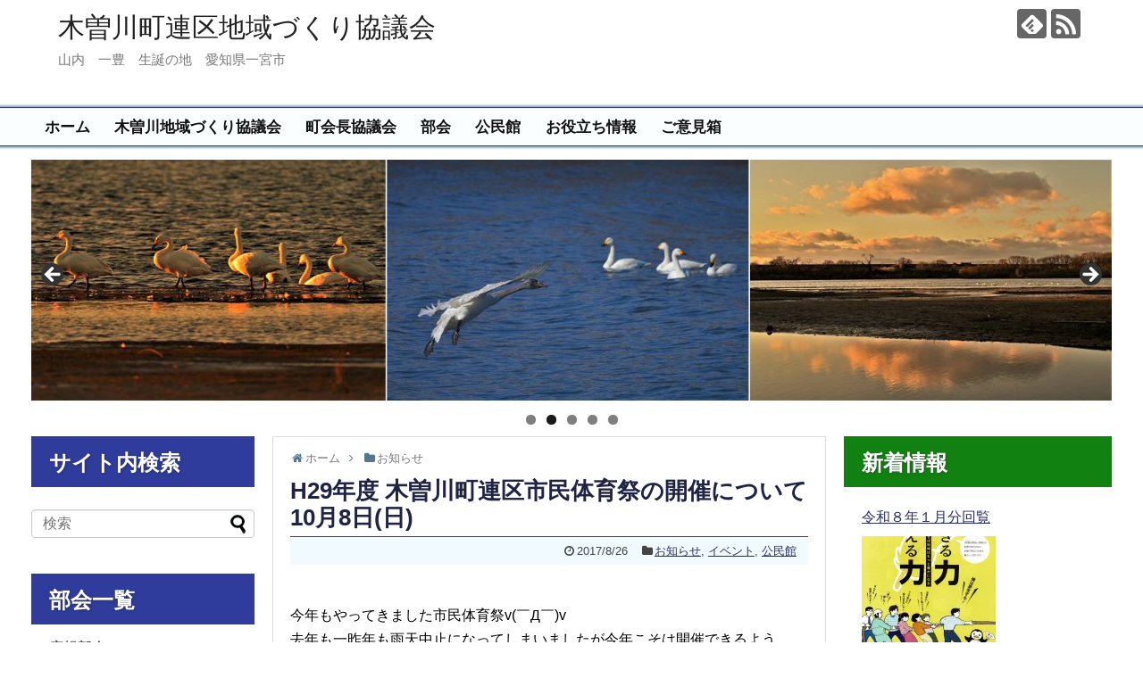

--- FILE ---
content_type: text/html; charset=UTF-8
request_url: https://138kisogawa.org/2017/08/26/post-0/
body_size: 156266
content:
<!DOCTYPE html>
<html lang="ja">
<head>
<meta charset="UTF-8">
  <meta name="viewport" content="width=1280, maximum-scale=1, user-scalable=yes">
<link rel="alternate" type="application/rss+xml" title="木曽川町連区地域づくり協議会 RSS Feed" href="https://138kisogawa.org/feed/" />
<link rel="pingback" href="https://138kisogawa.org/xmlrpc.php" />
<meta name="description" content="今年もやってきました市民体育祭v(￣Д￣)v去年も一昨年も雨天中止になってしまいましたが今年こそは開催できるよう祈りましょう(≧人≦)なお、雨天中止の場合は当日の朝６時半以降にホームページ上でお知らせします 29年度 市民体育祭の開催 10" />
<meta name="keywords" content="お知らせ,イベント,公民館" />
<!-- OGP -->
<meta property="og:type" content="article">
<meta property="og:description" content="今年もやってきました市民体育祭v(￣Д￣)v去年も一昨年も雨天中止になってしまいましたが今年こそは開催できるよう祈りましょう(≧人≦)なお、雨天中止の場合は当日の朝６時半以降にホームページ上でお知らせします 29年度 市民体育祭の開催 10">
<meta property="og:description" content="H29 木曽川町連区敬老会開催のご案内(PDF)健康診査の受診は、もうお済みですか？(PDF)環境かわら版 No.77(PDF)無料耐震診断のお知らせ(PDF)交通博１３８ 平成29年9月23日(土・祝)(PDF)">
<meta property="og:title" content="９月分回覧">
<meta property="og:url" content="https://138kisogawa.org/2017/08/26/post-0/">
<meta property="og:image" content="https://138kisogawa.org/wp-content/themes/simplicity2-child/images/og-image.jpg">
<meta property="og:site_name" content="木曽川町連区地域づくり協議会">
<meta property="og:locale" content="ja_JP">
<!-- /OGP -->
<!-- Twitter Card -->
<meta name="twitter:card" content="summary">
<meta name="twitter:description" content="今年もやってきました市民体育祭v(￣Д￣)v去年も一昨年も雨天中止になってしまいましたが今年こそは開催できるよう祈りましょう(≧人≦)なお、雨天中止の場合は当日の朝６時半以降にホームページ上でお知らせします 29年度 市民体育祭の開催 10">
<meta name="twitter:description" content="H29 木曽川町連区敬老会開催のご案内(PDF)健康診査の受診は、もうお済みですか？(PDF)環境かわら版 No.77(PDF)無料耐震診断のお知らせ(PDF)交通博１３８ 平成29年9月23日(土・祝)(PDF)">
<meta name="twitter:title" content="９月分回覧">
<meta name="twitter:url" content="https://138kisogawa.org/2017/08/26/post-0/">
<meta name="twitter:image" content="https://138kisogawa.org/wp-content/themes/simplicity2-child/images/og-image.jpg">
<meta name="twitter:domain" content="138kisogawa.org">
<!-- /Twitter Card -->

<title>９月分回覧  |  木曽川町連区地域づくり協議会</title>
<meta name='robots' content='max-image-preview:large' />
	<style>img:is([sizes="auto" i], [sizes^="auto," i]) { contain-intrinsic-size: 3000px 1500px }</style>
	<link rel='dns-prefetch' href='//secure.gravatar.com' />
<link rel='dns-prefetch' href='//stats.wp.com' />
<link rel='dns-prefetch' href='//v0.wordpress.com' />
<link rel='preconnect' href='//i0.wp.com' />
<link rel="alternate" type="application/rss+xml" title="木曽川町連区地域づくり協議会 &raquo; フィード" href="https://138kisogawa.org/feed/" />
<link rel="alternate" type="application/rss+xml" title="木曽川町連区地域づくり協議会 &raquo; コメントフィード" href="https://138kisogawa.org/comments/feed/" />
<script type="text/javascript">
/* <![CDATA[ */
window._wpemojiSettings = {"baseUrl":"https:\/\/s.w.org\/images\/core\/emoji\/16.0.1\/72x72\/","ext":".png","svgUrl":"https:\/\/s.w.org\/images\/core\/emoji\/16.0.1\/svg\/","svgExt":".svg","source":{"concatemoji":"https:\/\/138kisogawa.org\/wp-includes\/js\/wp-emoji-release.min.js"}};
/*! This file is auto-generated */
!function(s,n){var o,i,e;function c(e){try{var t={supportTests:e,timestamp:(new Date).valueOf()};sessionStorage.setItem(o,JSON.stringify(t))}catch(e){}}function p(e,t,n){e.clearRect(0,0,e.canvas.width,e.canvas.height),e.fillText(t,0,0);var t=new Uint32Array(e.getImageData(0,0,e.canvas.width,e.canvas.height).data),a=(e.clearRect(0,0,e.canvas.width,e.canvas.height),e.fillText(n,0,0),new Uint32Array(e.getImageData(0,0,e.canvas.width,e.canvas.height).data));return t.every(function(e,t){return e===a[t]})}function u(e,t){e.clearRect(0,0,e.canvas.width,e.canvas.height),e.fillText(t,0,0);for(var n=e.getImageData(16,16,1,1),a=0;a<n.data.length;a++)if(0!==n.data[a])return!1;return!0}function f(e,t,n,a){switch(t){case"flag":return n(e,"\ud83c\udff3\ufe0f\u200d\u26a7\ufe0f","\ud83c\udff3\ufe0f\u200b\u26a7\ufe0f")?!1:!n(e,"\ud83c\udde8\ud83c\uddf6","\ud83c\udde8\u200b\ud83c\uddf6")&&!n(e,"\ud83c\udff4\udb40\udc67\udb40\udc62\udb40\udc65\udb40\udc6e\udb40\udc67\udb40\udc7f","\ud83c\udff4\u200b\udb40\udc67\u200b\udb40\udc62\u200b\udb40\udc65\u200b\udb40\udc6e\u200b\udb40\udc67\u200b\udb40\udc7f");case"emoji":return!a(e,"\ud83e\udedf")}return!1}function g(e,t,n,a){var r="undefined"!=typeof WorkerGlobalScope&&self instanceof WorkerGlobalScope?new OffscreenCanvas(300,150):s.createElement("canvas"),o=r.getContext("2d",{willReadFrequently:!0}),i=(o.textBaseline="top",o.font="600 32px Arial",{});return e.forEach(function(e){i[e]=t(o,e,n,a)}),i}function t(e){var t=s.createElement("script");t.src=e,t.defer=!0,s.head.appendChild(t)}"undefined"!=typeof Promise&&(o="wpEmojiSettingsSupports",i=["flag","emoji"],n.supports={everything:!0,everythingExceptFlag:!0},e=new Promise(function(e){s.addEventListener("DOMContentLoaded",e,{once:!0})}),new Promise(function(t){var n=function(){try{var e=JSON.parse(sessionStorage.getItem(o));if("object"==typeof e&&"number"==typeof e.timestamp&&(new Date).valueOf()<e.timestamp+604800&&"object"==typeof e.supportTests)return e.supportTests}catch(e){}return null}();if(!n){if("undefined"!=typeof Worker&&"undefined"!=typeof OffscreenCanvas&&"undefined"!=typeof URL&&URL.createObjectURL&&"undefined"!=typeof Blob)try{var e="postMessage("+g.toString()+"("+[JSON.stringify(i),f.toString(),p.toString(),u.toString()].join(",")+"));",a=new Blob([e],{type:"text/javascript"}),r=new Worker(URL.createObjectURL(a),{name:"wpTestEmojiSupports"});return void(r.onmessage=function(e){c(n=e.data),r.terminate(),t(n)})}catch(e){}c(n=g(i,f,p,u))}t(n)}).then(function(e){for(var t in e)n.supports[t]=e[t],n.supports.everything=n.supports.everything&&n.supports[t],"flag"!==t&&(n.supports.everythingExceptFlag=n.supports.everythingExceptFlag&&n.supports[t]);n.supports.everythingExceptFlag=n.supports.everythingExceptFlag&&!n.supports.flag,n.DOMReady=!1,n.readyCallback=function(){n.DOMReady=!0}}).then(function(){return e}).then(function(){var e;n.supports.everything||(n.readyCallback(),(e=n.source||{}).concatemoji?t(e.concatemoji):e.wpemoji&&e.twemoji&&(t(e.twemoji),t(e.wpemoji)))}))}((window,document),window._wpemojiSettings);
/* ]]> */
</script>
<link rel='stylesheet' id='jetpack_related-posts-css' href='https://138kisogawa.org/wp-content/plugins/jetpack/modules/related-posts/related-posts.css' type='text/css' media='all' />
<link rel='stylesheet' id='simplicity-style-css' href='https://138kisogawa.org/wp-content/themes/simplicity2/style.css' type='text/css' media='all' />
<link rel='stylesheet' id='responsive-style-css' href='https://138kisogawa.org/wp-content/themes/simplicity2/css/responsive-pc.css' type='text/css' media='all' />
<link rel='stylesheet' id='font-awesome-style-css' href='https://138kisogawa.org/wp-content/themes/simplicity2/webfonts/css/font-awesome.min.css' type='text/css' media='all' />
<link rel='stylesheet' id='icomoon-style-css' href='https://138kisogawa.org/wp-content/themes/simplicity2/webfonts/icomoon/style.css' type='text/css' media='all' />
<link rel='stylesheet' id='slicknav-style-css' href='https://138kisogawa.org/wp-content/themes/simplicity2/css/slicknav.css' type='text/css' media='all' />
<link rel='stylesheet' id='extension-style-css' href='https://138kisogawa.org/wp-content/themes/simplicity2/css/extension.css' type='text/css' media='all' />
<style id='extension-style-inline-css' type='text/css'>
a{color:#2b3166}a:hover:not(.balloon-btn-link):not(.btn-icon-link):not(.arrow-box-link),.widget_new_entries a:hover,.widget_new_popular a:hover,.widget_popular_ranking a:hover,.wpp-list a:hover,.entry-read a:hover,.entry .post-meta a:hover,.related-entry-read a:hover,.entry a:hover,.related-entry-title a:hover,.navigation a:hover,#footer a:hover,.article-list .entry-title a:hover{color:#2c87c4}#navi ul,#navi ul.sub-menu,#navi ul.children{background-color:#fafeff;border-color:#fafeff}#navi{background-color:#fafeff}@media screen and (max-width:1110px){#navi{background-color:transparent}}#page-top a{background-color:#2b3166}#footer{background-color:#252744}#h-top{min-height:120px}@media screen and (max-width:639px){.article br{display:block}} #main .social-count{display:none} .arrow-box{display:none}#sns-group-top .balloon-btn-set{width:auto}
</style>
<link rel='stylesheet' id='child-style-css' href='https://138kisogawa.org/wp-content/themes/simplicity2-child/style.css' type='text/css' media='all' />
<link rel='stylesheet' id='print-style-css' href='https://138kisogawa.org/wp-content/themes/simplicity2/css/print.css' type='text/css' media='print' />
<style id='wp-emoji-styles-inline-css' type='text/css'>

	img.wp-smiley, img.emoji {
		display: inline !important;
		border: none !important;
		box-shadow: none !important;
		height: 1em !important;
		width: 1em !important;
		margin: 0 0.07em !important;
		vertical-align: -0.1em !important;
		background: none !important;
		padding: 0 !important;
	}
</style>
<link rel='stylesheet' id='wp-block-library-css' href='https://138kisogawa.org/wp-includes/css/dist/block-library/style.min.css' type='text/css' media='all' />
<style id='classic-theme-styles-inline-css' type='text/css'>
/*! This file is auto-generated */
.wp-block-button__link{color:#fff;background-color:#32373c;border-radius:9999px;box-shadow:none;text-decoration:none;padding:calc(.667em + 2px) calc(1.333em + 2px);font-size:1.125em}.wp-block-file__button{background:#32373c;color:#fff;text-decoration:none}
</style>
<link rel='stylesheet' id='mediaelement-css' href='https://138kisogawa.org/wp-includes/js/mediaelement/mediaelementplayer-legacy.min.css' type='text/css' media='all' />
<link rel='stylesheet' id='wp-mediaelement-css' href='https://138kisogawa.org/wp-includes/js/mediaelement/wp-mediaelement.min.css' type='text/css' media='all' />
<style id='jetpack-sharing-buttons-style-inline-css' type='text/css'>
.jetpack-sharing-buttons__services-list{display:flex;flex-direction:row;flex-wrap:wrap;gap:0;list-style-type:none;margin:5px;padding:0}.jetpack-sharing-buttons__services-list.has-small-icon-size{font-size:12px}.jetpack-sharing-buttons__services-list.has-normal-icon-size{font-size:16px}.jetpack-sharing-buttons__services-list.has-large-icon-size{font-size:24px}.jetpack-sharing-buttons__services-list.has-huge-icon-size{font-size:36px}@media print{.jetpack-sharing-buttons__services-list{display:none!important}}.editor-styles-wrapper .wp-block-jetpack-sharing-buttons{gap:0;padding-inline-start:0}ul.jetpack-sharing-buttons__services-list.has-background{padding:1.25em 2.375em}
</style>
<style id='global-styles-inline-css' type='text/css'>
:root{--wp--preset--aspect-ratio--square: 1;--wp--preset--aspect-ratio--4-3: 4/3;--wp--preset--aspect-ratio--3-4: 3/4;--wp--preset--aspect-ratio--3-2: 3/2;--wp--preset--aspect-ratio--2-3: 2/3;--wp--preset--aspect-ratio--16-9: 16/9;--wp--preset--aspect-ratio--9-16: 9/16;--wp--preset--color--black: #000000;--wp--preset--color--cyan-bluish-gray: #abb8c3;--wp--preset--color--white: #ffffff;--wp--preset--color--pale-pink: #f78da7;--wp--preset--color--vivid-red: #cf2e2e;--wp--preset--color--luminous-vivid-orange: #ff6900;--wp--preset--color--luminous-vivid-amber: #fcb900;--wp--preset--color--light-green-cyan: #7bdcb5;--wp--preset--color--vivid-green-cyan: #00d084;--wp--preset--color--pale-cyan-blue: #8ed1fc;--wp--preset--color--vivid-cyan-blue: #0693e3;--wp--preset--color--vivid-purple: #9b51e0;--wp--preset--gradient--vivid-cyan-blue-to-vivid-purple: linear-gradient(135deg,rgba(6,147,227,1) 0%,rgb(155,81,224) 100%);--wp--preset--gradient--light-green-cyan-to-vivid-green-cyan: linear-gradient(135deg,rgb(122,220,180) 0%,rgb(0,208,130) 100%);--wp--preset--gradient--luminous-vivid-amber-to-luminous-vivid-orange: linear-gradient(135deg,rgba(252,185,0,1) 0%,rgba(255,105,0,1) 100%);--wp--preset--gradient--luminous-vivid-orange-to-vivid-red: linear-gradient(135deg,rgba(255,105,0,1) 0%,rgb(207,46,46) 100%);--wp--preset--gradient--very-light-gray-to-cyan-bluish-gray: linear-gradient(135deg,rgb(238,238,238) 0%,rgb(169,184,195) 100%);--wp--preset--gradient--cool-to-warm-spectrum: linear-gradient(135deg,rgb(74,234,220) 0%,rgb(151,120,209) 20%,rgb(207,42,186) 40%,rgb(238,44,130) 60%,rgb(251,105,98) 80%,rgb(254,248,76) 100%);--wp--preset--gradient--blush-light-purple: linear-gradient(135deg,rgb(255,206,236) 0%,rgb(152,150,240) 100%);--wp--preset--gradient--blush-bordeaux: linear-gradient(135deg,rgb(254,205,165) 0%,rgb(254,45,45) 50%,rgb(107,0,62) 100%);--wp--preset--gradient--luminous-dusk: linear-gradient(135deg,rgb(255,203,112) 0%,rgb(199,81,192) 50%,rgb(65,88,208) 100%);--wp--preset--gradient--pale-ocean: linear-gradient(135deg,rgb(255,245,203) 0%,rgb(182,227,212) 50%,rgb(51,167,181) 100%);--wp--preset--gradient--electric-grass: linear-gradient(135deg,rgb(202,248,128) 0%,rgb(113,206,126) 100%);--wp--preset--gradient--midnight: linear-gradient(135deg,rgb(2,3,129) 0%,rgb(40,116,252) 100%);--wp--preset--font-size--small: 13px;--wp--preset--font-size--medium: 20px;--wp--preset--font-size--large: 36px;--wp--preset--font-size--x-large: 42px;--wp--preset--spacing--20: 0.44rem;--wp--preset--spacing--30: 0.67rem;--wp--preset--spacing--40: 1rem;--wp--preset--spacing--50: 1.5rem;--wp--preset--spacing--60: 2.25rem;--wp--preset--spacing--70: 3.38rem;--wp--preset--spacing--80: 5.06rem;--wp--preset--shadow--natural: 6px 6px 9px rgba(0, 0, 0, 0.2);--wp--preset--shadow--deep: 12px 12px 50px rgba(0, 0, 0, 0.4);--wp--preset--shadow--sharp: 6px 6px 0px rgba(0, 0, 0, 0.2);--wp--preset--shadow--outlined: 6px 6px 0px -3px rgba(255, 255, 255, 1), 6px 6px rgba(0, 0, 0, 1);--wp--preset--shadow--crisp: 6px 6px 0px rgba(0, 0, 0, 1);}:where(.is-layout-flex){gap: 0.5em;}:where(.is-layout-grid){gap: 0.5em;}body .is-layout-flex{display: flex;}.is-layout-flex{flex-wrap: wrap;align-items: center;}.is-layout-flex > :is(*, div){margin: 0;}body .is-layout-grid{display: grid;}.is-layout-grid > :is(*, div){margin: 0;}:where(.wp-block-columns.is-layout-flex){gap: 2em;}:where(.wp-block-columns.is-layout-grid){gap: 2em;}:where(.wp-block-post-template.is-layout-flex){gap: 1.25em;}:where(.wp-block-post-template.is-layout-grid){gap: 1.25em;}.has-black-color{color: var(--wp--preset--color--black) !important;}.has-cyan-bluish-gray-color{color: var(--wp--preset--color--cyan-bluish-gray) !important;}.has-white-color{color: var(--wp--preset--color--white) !important;}.has-pale-pink-color{color: var(--wp--preset--color--pale-pink) !important;}.has-vivid-red-color{color: var(--wp--preset--color--vivid-red) !important;}.has-luminous-vivid-orange-color{color: var(--wp--preset--color--luminous-vivid-orange) !important;}.has-luminous-vivid-amber-color{color: var(--wp--preset--color--luminous-vivid-amber) !important;}.has-light-green-cyan-color{color: var(--wp--preset--color--light-green-cyan) !important;}.has-vivid-green-cyan-color{color: var(--wp--preset--color--vivid-green-cyan) !important;}.has-pale-cyan-blue-color{color: var(--wp--preset--color--pale-cyan-blue) !important;}.has-vivid-cyan-blue-color{color: var(--wp--preset--color--vivid-cyan-blue) !important;}.has-vivid-purple-color{color: var(--wp--preset--color--vivid-purple) !important;}.has-black-background-color{background-color: var(--wp--preset--color--black) !important;}.has-cyan-bluish-gray-background-color{background-color: var(--wp--preset--color--cyan-bluish-gray) !important;}.has-white-background-color{background-color: var(--wp--preset--color--white) !important;}.has-pale-pink-background-color{background-color: var(--wp--preset--color--pale-pink) !important;}.has-vivid-red-background-color{background-color: var(--wp--preset--color--vivid-red) !important;}.has-luminous-vivid-orange-background-color{background-color: var(--wp--preset--color--luminous-vivid-orange) !important;}.has-luminous-vivid-amber-background-color{background-color: var(--wp--preset--color--luminous-vivid-amber) !important;}.has-light-green-cyan-background-color{background-color: var(--wp--preset--color--light-green-cyan) !important;}.has-vivid-green-cyan-background-color{background-color: var(--wp--preset--color--vivid-green-cyan) !important;}.has-pale-cyan-blue-background-color{background-color: var(--wp--preset--color--pale-cyan-blue) !important;}.has-vivid-cyan-blue-background-color{background-color: var(--wp--preset--color--vivid-cyan-blue) !important;}.has-vivid-purple-background-color{background-color: var(--wp--preset--color--vivid-purple) !important;}.has-black-border-color{border-color: var(--wp--preset--color--black) !important;}.has-cyan-bluish-gray-border-color{border-color: var(--wp--preset--color--cyan-bluish-gray) !important;}.has-white-border-color{border-color: var(--wp--preset--color--white) !important;}.has-pale-pink-border-color{border-color: var(--wp--preset--color--pale-pink) !important;}.has-vivid-red-border-color{border-color: var(--wp--preset--color--vivid-red) !important;}.has-luminous-vivid-orange-border-color{border-color: var(--wp--preset--color--luminous-vivid-orange) !important;}.has-luminous-vivid-amber-border-color{border-color: var(--wp--preset--color--luminous-vivid-amber) !important;}.has-light-green-cyan-border-color{border-color: var(--wp--preset--color--light-green-cyan) !important;}.has-vivid-green-cyan-border-color{border-color: var(--wp--preset--color--vivid-green-cyan) !important;}.has-pale-cyan-blue-border-color{border-color: var(--wp--preset--color--pale-cyan-blue) !important;}.has-vivid-cyan-blue-border-color{border-color: var(--wp--preset--color--vivid-cyan-blue) !important;}.has-vivid-purple-border-color{border-color: var(--wp--preset--color--vivid-purple) !important;}.has-vivid-cyan-blue-to-vivid-purple-gradient-background{background: var(--wp--preset--gradient--vivid-cyan-blue-to-vivid-purple) !important;}.has-light-green-cyan-to-vivid-green-cyan-gradient-background{background: var(--wp--preset--gradient--light-green-cyan-to-vivid-green-cyan) !important;}.has-luminous-vivid-amber-to-luminous-vivid-orange-gradient-background{background: var(--wp--preset--gradient--luminous-vivid-amber-to-luminous-vivid-orange) !important;}.has-luminous-vivid-orange-to-vivid-red-gradient-background{background: var(--wp--preset--gradient--luminous-vivid-orange-to-vivid-red) !important;}.has-very-light-gray-to-cyan-bluish-gray-gradient-background{background: var(--wp--preset--gradient--very-light-gray-to-cyan-bluish-gray) !important;}.has-cool-to-warm-spectrum-gradient-background{background: var(--wp--preset--gradient--cool-to-warm-spectrum) !important;}.has-blush-light-purple-gradient-background{background: var(--wp--preset--gradient--blush-light-purple) !important;}.has-blush-bordeaux-gradient-background{background: var(--wp--preset--gradient--blush-bordeaux) !important;}.has-luminous-dusk-gradient-background{background: var(--wp--preset--gradient--luminous-dusk) !important;}.has-pale-ocean-gradient-background{background: var(--wp--preset--gradient--pale-ocean) !important;}.has-electric-grass-gradient-background{background: var(--wp--preset--gradient--electric-grass) !important;}.has-midnight-gradient-background{background: var(--wp--preset--gradient--midnight) !important;}.has-small-font-size{font-size: var(--wp--preset--font-size--small) !important;}.has-medium-font-size{font-size: var(--wp--preset--font-size--medium) !important;}.has-large-font-size{font-size: var(--wp--preset--font-size--large) !important;}.has-x-large-font-size{font-size: var(--wp--preset--font-size--x-large) !important;}
:where(.wp-block-post-template.is-layout-flex){gap: 1.25em;}:where(.wp-block-post-template.is-layout-grid){gap: 1.25em;}
:where(.wp-block-columns.is-layout-flex){gap: 2em;}:where(.wp-block-columns.is-layout-grid){gap: 2em;}
:root :where(.wp-block-pullquote){font-size: 1.5em;line-height: 1.6;}
</style>
<link rel='stylesheet' id='contact-form-7-css' href='https://138kisogawa.org/wp-content/plugins/contact-form-7/includes/css/styles.css' type='text/css' media='all' />
<link rel='stylesheet' id='sharedaddy-css' href='https://138kisogawa.org/wp-content/plugins/jetpack/modules/sharedaddy/sharing.css' type='text/css' media='all' />
<link rel='stylesheet' id='social-logos-css' href='https://138kisogawa.org/wp-content/plugins/jetpack/_inc/social-logos/social-logos.min.css' type='text/css' media='all' />
<script type="text/javascript" src="https://138kisogawa.org/wp-includes/js/jquery/jquery.min.js" id="jquery-core-js"></script>
<script type="text/javascript" src="https://138kisogawa.org/wp-includes/js/jquery/jquery-migrate.min.js" id="jquery-migrate-js"></script>
<script type="text/javascript" src="http://138kisogawa.org/wp-content/plugins/jquery-vertical-accordion-menu/js/jquery.hoverIntent.minified.js" id="jqueryhoverintent-js"></script>
<script type="text/javascript" src="http://138kisogawa.org/wp-content/plugins/jquery-vertical-accordion-menu/js/jquery.cookie.js" id="jquerycookie-js"></script>
<script type="text/javascript" src="http://138kisogawa.org/wp-content/plugins/jquery-vertical-accordion-menu/js/jquery.dcjqaccordion.2.9.js" id="dcjqaccordion-js"></script>
<script type="text/javascript" id="jetpack_related-posts-js-extra">
/* <![CDATA[ */
var related_posts_js_options = {"post_heading":"h4"};
/* ]]> */
</script>
<script type="text/javascript" src="https://138kisogawa.org/wp-content/plugins/jetpack/_inc/build/related-posts/related-posts.min.js" id="jetpack_related-posts-js"></script>
<link rel="canonical" href="https://138kisogawa.org/2017/08/26/post-0/" />
<link rel='shortlink' href='https://wp.me/p6kIBB-QQ' />
<link rel="alternate" title="oEmbed (JSON)" type="application/json+oembed" href="https://138kisogawa.org/wp-json/oembed/1.0/embed?url=https%3A%2F%2F138kisogawa.org%2F2017%2F08%2F26%2Fpost-0%2F" />
<link rel="alternate" title="oEmbed (XML)" type="text/xml+oembed" href="https://138kisogawa.org/wp-json/oembed/1.0/embed?url=https%3A%2F%2F138kisogawa.org%2F2017%2F08%2F26%2Fpost-0%2F&#038;format=xml" />
<style>
		#category-posts-3-internal ul {padding: 0;}
#category-posts-3-internal .cat-post-item img {max-width: initial; max-height: initial; margin: initial;}
#category-posts-3-internal .cat-post-author {margin-bottom: 0;}
#category-posts-3-internal .cat-post-thumbnail {margin: 5px 10px 5px 0;}
#category-posts-3-internal .cat-post-item:before {content: ""; clear: both;}
#category-posts-3-internal .cat-post-excerpt-more {display: inline-block;}
#category-posts-3-internal .cat-post-item {list-style: none; margin: 3px 0 10px; padding: 3px 0;}
#category-posts-3-internal .cat-post-current .cat-post-title {font-weight: bold; text-transform: uppercase;}
#category-posts-3-internal [class*=cat-post-tax] {font-size: 0.85em;}
#category-posts-3-internal [class*=cat-post-tax] * {display:inline-block;}
#category-posts-3-internal .cat-post-item:after {content: ""; display: table;	clear: both;}
#category-posts-3-internal .cat-post-item .cat-post-title {overflow: hidden;text-overflow: ellipsis;white-space: initial;display: -webkit-box;-webkit-line-clamp: 2;-webkit-box-orient: vertical;padding-bottom: 0 !important;}
#category-posts-3-internal .cat-post-item:after {content: ""; display: table;	clear: both;}
#category-posts-3-internal .cat-post-thumbnail {display:block; float:left; margin:5px 10px 5px 0;}
#category-posts-3-internal .cat-post-crop {overflow:hidden;display:block;}
#category-posts-3-internal p {margin:5px 0 0 0}
#category-posts-3-internal li > div {margin:5px 0 0 0; clear:both;}
#category-posts-3-internal .dashicons {vertical-align:middle;}
#category-posts-3-internal .cat-post-thumbnail .cat-post-crop img {height: 150px;}
#category-posts-3-internal .cat-post-thumbnail .cat-post-crop img {width: 150px;}
#category-posts-3-internal .cat-post-thumbnail .cat-post-crop img {object-fit: cover; max-width: 100%; display: block;}
#category-posts-3-internal .cat-post-thumbnail .cat-post-crop-not-supported img {width: 100%;}
#category-posts-3-internal .cat-post-thumbnail {max-width:100%;}
#category-posts-3-internal .cat-post-item img {margin: initial;}
#category-posts-4-internal ul {padding: 0;}
#category-posts-4-internal .cat-post-item img {max-width: initial; max-height: initial; margin: initial;}
#category-posts-4-internal .cat-post-author {margin-bottom: 0;}
#category-posts-4-internal .cat-post-thumbnail {margin: 5px 10px 5px 0;}
#category-posts-4-internal .cat-post-item:before {content: ""; clear: both;}
#category-posts-4-internal .cat-post-excerpt-more {display: inline-block;}
#category-posts-4-internal .cat-post-item {list-style: none; margin: 3px 0 10px; padding: 3px 0;}
#category-posts-4-internal .cat-post-current .cat-post-title {font-weight: bold; text-transform: uppercase;}
#category-posts-4-internal [class*=cat-post-tax] {font-size: 0.85em;}
#category-posts-4-internal [class*=cat-post-tax] * {display:inline-block;}
#category-posts-4-internal .cat-post-item:after {content: ""; display: table;	clear: both;}
#category-posts-4-internal .cat-post-item .cat-post-title {overflow: hidden;text-overflow: ellipsis;white-space: initial;display: -webkit-box;-webkit-line-clamp: 2;-webkit-box-orient: vertical;padding-bottom: 0 !important;}
#category-posts-4-internal .cat-post-item:after {content: ""; display: table;	clear: both;}
#category-posts-4-internal .cat-post-thumbnail {display:block; float:left; margin:5px 10px 5px 0;}
#category-posts-4-internal .cat-post-crop {overflow:hidden;display:block;}
#category-posts-4-internal p {margin:5px 0 0 0}
#category-posts-4-internal li > div {margin:5px 0 0 0; clear:both;}
#category-posts-4-internal .dashicons {vertical-align:middle;}
#category-posts-4-internal .cat-post-thumbnail .cat-post-crop img {height: 150px;}
#category-posts-4-internal .cat-post-thumbnail .cat-post-crop img {width: 150px;}
#category-posts-4-internal .cat-post-thumbnail .cat-post-crop img {object-fit: cover; max-width: 100%; display: block;}
#category-posts-4-internal .cat-post-thumbnail .cat-post-crop-not-supported img {width: 100%;}
#category-posts-4-internal .cat-post-thumbnail {max-width:100%;}
#category-posts-4-internal .cat-post-item img {margin: initial;}
#category-posts-2-internal ul {padding: 0;}
#category-posts-2-internal .cat-post-item img {max-width: initial; max-height: initial; margin: initial;}
#category-posts-2-internal .cat-post-author {margin-bottom: 0;}
#category-posts-2-internal .cat-post-thumbnail {margin: 5px 10px 5px 0;}
#category-posts-2-internal .cat-post-item:before {content: ""; clear: both;}
#category-posts-2-internal .cat-post-excerpt-more {display: inline-block;}
#category-posts-2-internal .cat-post-item {list-style: none; margin: 3px 0 10px; padding: 3px 0;}
#category-posts-2-internal .cat-post-current .cat-post-title {font-weight: bold; text-transform: uppercase;}
#category-posts-2-internal [class*=cat-post-tax] {font-size: 0.85em;}
#category-posts-2-internal [class*=cat-post-tax] * {display:inline-block;}
#category-posts-2-internal .cat-post-item:after {content: ""; display: table;	clear: both;}
#category-posts-2-internal .cat-post-item .cat-post-title {overflow: hidden;text-overflow: ellipsis;white-space: initial;display: -webkit-box;-webkit-line-clamp: 2;-webkit-box-orient: vertical;padding-bottom: 0 !important;}
#category-posts-2-internal .cat-post-item:after {content: ""; display: table;	clear: both;}
#category-posts-2-internal .cat-post-thumbnail {display:block; float:left; margin:5px 10px 5px 0;}
#category-posts-2-internal .cat-post-crop {overflow:hidden;display:block;}
#category-posts-2-internal p {margin:5px 0 0 0}
#category-posts-2-internal li > div {margin:5px 0 0 0; clear:both;}
#category-posts-2-internal .dashicons {vertical-align:middle;}
#category-posts-2-internal .cat-post-thumbnail .cat-post-crop img {height: 100px;}
#category-posts-2-internal .cat-post-thumbnail .cat-post-crop img {width: 100px;}
#category-posts-2-internal .cat-post-thumbnail .cat-post-crop img {object-fit: cover; max-width: 100%; display: block;}
#category-posts-2-internal .cat-post-thumbnail .cat-post-crop-not-supported img {width: 100%;}
#category-posts-2-internal .cat-post-thumbnail {max-width:100%;}
#category-posts-2-internal .cat-post-item img {margin: initial;}
</style>
			<style>img#wpstats{display:none}</style>
		
	<link rel="stylesheet" href="http://138kisogawa.org/wp-content/plugins/jquery-vertical-accordion-menu/skin.php?widget_id=3&amp;skin=demo" type="text/css" media="screen"  />
	<link rel="stylesheet" href="http://138kisogawa.org/wp-content/plugins/jquery-vertical-accordion-menu/skin.php?widget_id=4&amp;skin=demo" type="text/css" media="screen"  />
	<link rel="stylesheet" href="http://138kisogawa.org/wp-content/plugins/jquery-vertical-accordion-menu/skin.php?widget_id=5&amp;skin=demo" type="text/css" media="screen"  />
	<link rel="stylesheet" href="http://138kisogawa.org/wp-content/plugins/jquery-vertical-accordion-menu/skin.php?widget_id=6&amp;skin=demo" type="text/css" media="screen"  />
<!-- Jetpack Open Graph Tags -->
<meta property="og:type" content="article" />
<meta property="og:title" content="９月分回覧" />
<meta property="og:url" content="https://138kisogawa.org/2017/08/26/post-0/" />
<meta property="og:description" content="H29 木曽川町連区敬老会開催のご案内(PDF) 健康診査の受診は、もうお済みですか？(PDF) 環境かわら版&hellip;" />
<meta property="article:published_time" content="2017-08-26T07:19:26+00:00" />
<meta property="article:modified_time" content="2017-08-26T07:19:26+00:00" />
<meta property="og:site_name" content="木曽川町連区地域づくり協議会" />
<meta property="og:image" content="https://s0.wp.com/i/blank.jpg" />
<meta property="og:image:width" content="200" />
<meta property="og:image:height" content="200" />
<meta property="og:image:alt" content="" />
<meta property="og:locale" content="ja_JP" />
<meta name="twitter:text:title" content="H29年度 木曽川町連区市民体育祭の開催について 10月8日(日)" />
<meta name="twitter:image" content="https://i0.wp.com/138kisogawa.org/wp-content/uploads/2017/09/a03513-0.png?fit=240%2C240&#038;ssl=1&#038;w=144" />
<meta name="twitter:card" content="summary" />

<!-- End Jetpack Open Graph Tags -->
</head>
  <body class="wp-singular post-template-default single single-post postid-3276 single-format-standard wp-theme-simplicity2 wp-child-theme-simplicity2-child metaslider-plugin categoryid-1 categoryid-28 categoryid-29" itemscope itemtype="http://schema.org/WebPage">
    <div id="container">

      <!-- header -->
      <header itemscope itemtype="http://schema.org/WPHeader">
        <div id="header" class="clearfix">
          <div id="header-in">

                        <div id="h-top">
              
              <div class="alignleft top-title-catchphrase">
                <!-- サイトのタイトル -->
<p id="site-title" itemscope itemtype="http://schema.org/Organization">
  <a href="https://138kisogawa.org/">木曽川町連区地域づくり協議会</a></p>
<!-- サイトの概要 -->
<p id="site-description">
  山内　一豊　生誕の地　愛知県一宮市</p>
              </div>

              <div class="alignright top-sns-follows">
                                <!-- SNSページ -->
<div class="sns-pages">
<ul class="snsp">
<li class="feedly-page"><a href="//feedly.com/i/subscription/feed/https://138kisogawa.org/feed/" target="blank" title="feedlyで更新情報を購読" rel="nofollow"><span class="icon-feedly-logo"></span></a></li><li class="rss-page"><a href="https://138kisogawa.org/feed/" target="_blank" title="RSSで更新情報をフォロー" rel="nofollow"><span class="icon-rss-logo"></span></a></li>  </ul>
</div>
                              </div>

            </div><!-- /#h-top -->
          </div><!-- /#header-in -->
        </div><!-- /#header -->
      </header>

      <!-- Navigation -->
<nav itemscope itemtype="http://schema.org/SiteNavigationElement">
  <div id="navi">
      	<div id="navi-in">
      <div class="menu-header-menu-container"><ul id="menu-header-menu" class="menu"><li id="menu-item-4566" class="menu-item menu-item-type-custom menu-item-object-custom menu-item-home menu-item-4566"><a href="https://138kisogawa.org/">ホーム</a></li>
<li id="menu-item-4239" class="menu-item menu-item-type-post_type menu-item-object-page menu-item-has-children menu-item-4239"><a href="https://138kisogawa.org/council/">木曽川地域づくり協議会</a>
<ul class="sub-menu">
	<li id="menu-item-4241" class="menu-item menu-item-type-post_type menu-item-object-page menu-item-4241"><a href="https://138kisogawa.org/council/what-council/">地域づくり協議会とは</a></li>
	<li id="menu-item-4242" class="menu-item menu-item-type-post_type menu-item-object-page menu-item-4242"><a href="https://138kisogawa.org/council/constitution/">協議会会則</a></li>
	<li id="menu-item-9884" class="menu-item menu-item-type-post_type menu-item-object-page menu-item-9884"><a href="https://138kisogawa.org/page-9826/">役員名簿</a></li>
	<li id="menu-item-9822" class="menu-item menu-item-type-post_type menu-item-object-page menu-item-9822"><a href="https://138kisogawa.org/page-9819/">会長あいさつ</a></li>
	<li id="menu-item-9834" class="menu-item menu-item-type-post_type menu-item-object-page menu-item-9834"><a href="https://138kisogawa.org/page-9832/">連区行事予定表</a></li>
	<li id="menu-item-4305" class="menu-item menu-item-type-post_type menu-item-object-page menu-item-4305"><a href="https://138kisogawa.org/news/">地域づくり協議会だより</a></li>
</ul>
</li>
<li id="menu-item-4266" class="menu-item menu-item-type-post_type menu-item-object-page menu-item-has-children menu-item-4266"><a href="https://138kisogawa.org/town-president/">町会長協議会</a>
<ul class="sub-menu">
	<li id="menu-item-4269" class="menu-item menu-item-type-post_type menu-item-object-page menu-item-4269"><a href="https://138kisogawa.org/town-president/what-town-president/">町会長協議会とは</a></li>
	<li id="menu-item-9873" class="menu-item menu-item-type-post_type menu-item-object-page menu-item-9873"><a href="https://138kisogawa.org/page-9870/">連区長あいさつ</a></li>
	<li id="menu-item-6074" class="menu-item menu-item-type-taxonomy menu-item-object-category menu-item-6074"><a href="https://138kisogawa.org/category/%e7%94%ba%e4%bc%9a%e9%95%b7%e5%8d%94%e8%ad%b0%e4%bc%9a/">町会長協議会トピックス</a></li>
	<li id="menu-item-4268" class="menu-item menu-item-type-post_type menu-item-object-page menu-item-4268"><a href="https://138kisogawa.org/town-president/association/">木曽川町連区の町内会</a></li>
	<li id="menu-item-9883" class="menu-item menu-item-type-post_type menu-item-object-page menu-item-9883"><a href="https://138kisogawa.org/page-9874/">三役・区長・町会長名簿区長</a></li>
</ul>
</li>
<li id="menu-item-4244" class="menu-item menu-item-type-post_type menu-item-object-page menu-item-has-children menu-item-4244"><a href="https://138kisogawa.org/panel/">部会</a>
<ul class="sub-menu">
	<li id="menu-item-4247" class="menu-item menu-item-type-post_type menu-item-object-page menu-item-4247"><a href="https://138kisogawa.org/panel/relations-panel/">広報部会</a></li>
	<li id="menu-item-4248" class="menu-item menu-item-type-post_type menu-item-object-page menu-item-4248"><a href="https://138kisogawa.org/panel/compassionate-panel/">思いやり部会</a></li>
	<li id="menu-item-4246" class="menu-item menu-item-type-post_type menu-item-object-page menu-item-4246"><a href="https://138kisogawa.org/panel/relief-panel/">安全・安心部会</a></li>
	<li id="menu-item-4249" class="menu-item menu-item-type-post_type menu-item-object-page menu-item-4249"><a href="https://138kisogawa.org/panel/lively-panel/">活気部会</a></li>
	<li id="menu-item-4245" class="menu-item menu-item-type-post_type menu-item-object-page menu-item-4245"><a href="https://138kisogawa.org/panel/female-panel/">女性部会</a></li>
</ul>
</li>
<li id="menu-item-5385" class="menu-item menu-item-type-taxonomy menu-item-object-category current-post-ancestor current-menu-parent current-post-parent menu-item-5385"><a href="https://138kisogawa.org/category/%e5%85%ac%e6%b0%91%e9%a4%a8/">公民館</a></li>
<li id="menu-item-4231" class="menu-item menu-item-type-post_type menu-item-object-page menu-item-has-children menu-item-4231"><a href="https://138kisogawa.org/useful/">お役立ち情報</a>
<ul class="sub-menu">
	<li id="menu-item-5283" class="menu-item menu-item-type-taxonomy menu-item-object-category menu-item-has-children menu-item-5283"><a href="https://138kisogawa.org/category/%e5%9c%b0%e5%9f%9f%e3%81%ae%e6%83%85%e5%a0%b1/">地域の情報</a>
	<ul class="sub-menu">
		<li id="menu-item-5926" class="menu-item menu-item-type-taxonomy menu-item-object-category menu-item-5926"><a href="https://138kisogawa.org/category/%e5%9c%b0%e5%9f%9f%e3%81%ae%e6%83%85%e5%a0%b1/%e3%81%a1%e3%82%87%e3%81%a3%e3%81%a8%e3%81%84%e3%81%84%e8%a9%b1/">ちょっといい話</a></li>
		<li id="menu-item-6111" class="menu-item menu-item-type-taxonomy menu-item-object-category menu-item-6111"><a href="https://138kisogawa.org/category/%e5%9c%b0%e5%9f%9f%e3%81%ae%e6%83%85%e5%a0%b1/%e8%80%b3%e5%af%84%e3%82%8a%e3%81%aa%e8%a9%b1/">耳寄りな話（包括支援センター）</a></li>
		<li id="menu-item-5927" class="menu-item menu-item-type-taxonomy menu-item-object-category menu-item-5927"><a href="https://138kisogawa.org/category/%e5%9c%b0%e5%9f%9f%e3%81%ae%e6%83%85%e5%a0%b1/%e6%9c%a8%e6%9b%bd%e5%b7%9d%e7%94%ba%e3%81%ae%e3%81%84%e3%81%84%e3%81%a8%e3%81%93%e3%82%8d%e7%99%ba%e8%a6%8b%ef%bc%81/">木曽川町のいいところ発見！</a></li>
		<li id="menu-item-6449" class="menu-item menu-item-type-taxonomy menu-item-object-category menu-item-6449"><a href="https://138kisogawa.org/category/%e5%9c%b0%e5%9f%9f%e3%81%ae%e6%83%85%e5%a0%b1/%e3%81%a4%e3%81%b6%e3%82%84%e3%81%8d/">つぶやき</a></li>
	</ul>
</li>
	<li id="menu-item-4232" class="menu-item menu-item-type-post_type menu-item-object-page menu-item-4232"><a href="https://138kisogawa.org/useful/garbage/">ゴミ出し・資源カレンダー</a></li>
	<li id="menu-item-4233" class="menu-item menu-item-type-post_type menu-item-object-page menu-item-4233"><a href="https://138kisogawa.org/useful/time-table/">バス時刻表</a></li>
	<li id="menu-item-4745" class="menu-item menu-item-type-taxonomy menu-item-object-category menu-item-4745"><a href="https://138kisogawa.org/category/%e9%9b%bb%e5%ad%90%e5%9b%9e%e8%a6%a7%e6%9d%bf/">電子回覧板</a></li>
	<li id="menu-item-4234" class="menu-item menu-item-type-post_type menu-item-object-page menu-item-4234"><a href="https://138kisogawa.org/useful/police-box/">木曽川幹部交番通信</a></li>
</ul>
</li>
<li id="menu-item-4238" class="menu-item menu-item-type-post_type menu-item-object-page menu-item-4238"><a href="https://138kisogawa.org/opinion/">ご意見箱</a></li>
</ul></div>    </div><!-- /#navi-in -->
  </div><!-- /#navi -->
</nav>
<!-- /Navigation -->
      <!-- 本体部分 -->
      <div id="body">
        <div id="body-in" class="cf">

          		<!-- スライダー -->
		<div class="TOPS">
		<div id="metaslider-id-4813" style="max-width: 1210px;" class="ml-slider-3-100-1 metaslider metaslider-flex metaslider-4813 ml-slider ms-theme-default" role="region" aria-label="New Slideshow" data-height="270" data-width="1210">
    <div id="metaslider_container_4813">
        <div id="metaslider_4813">
            <ul class='slides'>
                <li style="display: block; width: 100%;" class="slide-4839 ms-image " aria-roledescription="slide" data-date="2019-03-04 14:11:20"><img src="https://138kisogawa.org/wp-content/uploads/2019/03/スライド1-1210x270.jpg" height="270" width="1210" alt="" class="slider-4813 slide-4839 msDefaultImage" title="スライド1" /></li>
                <li style="display: none; width: 100%;" class="slide-4847 ms-image " aria-roledescription="slide" data-date="2019-03-04 15:39:54"><img src="https://138kisogawa.org/wp-content/uploads/2019/03/HP-kohakuchou3-1210x270.jpg" height="270" width="1210" alt="" class="slider-4813 slide-4847 msDefaultImage" title="HP-kohakuchou3" /></li>
                <li style="display: none; width: 100%;" class="slide-5654 ms-image " aria-roledescription="slide" data-date="2020-01-06 15:30:14"><img src="https://138kisogawa.org/wp-content/uploads/2020/01/山の景色-1210x270.jpg" height="270" width="1210" alt="" class="slider-4813 slide-5654 msDefaultImage" title="山の景色" /></li>
                <li style="display: none; width: 100%;" class="slide-5655 ms-image " aria-roledescription="slide" data-date="2020-01-06 15:30:54"><img src="https://138kisogawa.org/wp-content/uploads/2020/01/濃尾平野-1210x270.jpg" height="270" width="1210" alt="" class="slider-4813 slide-5655 msDefaultImage" title="濃尾平野" /></li>
                <li style="display: none; width: 100%;" class="slide-9754 ms-image " aria-roledescription="slide" data-date="2025-03-16 10:41:17"><img src="https://138kisogawa.org/wp-content/uploads/2025/03/スライド1-1210x270.jpg" height="270" width="1210" alt="" class="slider-4813 slide-9754 msDefaultImage" title="スライド1" /></li>
            </ul>
        </div>
        
    </div>
</div>		</div>
          <!-- main -->
          <main itemscope itemprop="mainContentOfPage">
            <div id="main" itemscope itemtype="http://schema.org/Blog">
				<div id="field">
  
  <div id="breadcrumb" class="breadcrumb-category"><div itemtype="http://data-vocabulary.org/Breadcrumb" itemscope="" class="breadcrumb-home"><span class="fa fa-home fa-fw"></span><a href="https://138kisogawa.org" itemprop="url"><span itemprop="title">ホーム</span></a><span class="sp"><span class="fa fa-angle-right"></span></span></div><div itemtype="http://data-vocabulary.org/Breadcrumb" itemscope=""><span class="fa fa-folder fa-fw"></span><a href="https://138kisogawa.org/category/news/" itemprop="url"><span itemprop="title">お知らせ</span></a></div></div><!-- /#breadcrumb -->  <div id="post-3276" class="post-3276 post type-post status-publish format-standard has-post-thumbnail hentry category-news category-28 category-29">
  <article class="article">
  
  
  <header>
    <h1 class="entry-title">
            H29年度 木曽川町連区市民体育祭の開催について 10月8日(日)          </h1>
    <p class="post-meta">
            <span class="post-date"><span class="fa fa-clock-o fa-fw"></span><time class="entry-date date published updated" datetime="2017-08-26T18:30:20+09:00">2017/8/26</time></span>
    
      <span class="category"><span class="fa fa-folder fa-fw"></span><a href="https://138kisogawa.org/category/news/" rel="category tag">お知らせ</a><span class="category-separator">, </span><a href="https://138kisogawa.org/category/%e3%82%a4%e3%83%99%e3%83%b3%e3%83%88/" rel="category tag">イベント</a><span class="category-separator">, </span><a href="https://138kisogawa.org/category/%e5%85%ac%e6%b0%91%e9%a4%a8/" rel="category tag">公民館</a></span>

      
      
      
      
      
    </p>

    
    
    
      </header>

  
  <div id="the-content" class="entry-content">
  <p>&ensp;<br />
今年もやってきました市民体育祭v(￣Д￣)v<br />
去年も一昨年も雨天中止になってしまいましたが今年こそは開催できるよう<br />
祈りましょう(≧人≦)<br />
<a href="https://i0.wp.com/138kisogawa.org/wp-content/uploads/2017/09/a03513-0.png?ssl=1"><img data-recalc-dims="1" decoding="async" data-attachment-id="3313" data-permalink="https://138kisogawa.org/a03513-0/" data-orig-file="https://i0.wp.com/138kisogawa.org/wp-content/uploads/2017/09/a03513-0.png?fit=240%2C240&amp;ssl=1" data-orig-size="240,240" data-comments-opened="0" data-image-meta="{&quot;aperture&quot;:&quot;0&quot;,&quot;credit&quot;:&quot;&quot;,&quot;camera&quot;:&quot;&quot;,&quot;caption&quot;:&quot;&quot;,&quot;created_timestamp&quot;:&quot;0&quot;,&quot;copyright&quot;:&quot;&quot;,&quot;focal_length&quot;:&quot;0&quot;,&quot;iso&quot;:&quot;0&quot;,&quot;shutter_speed&quot;:&quot;0&quot;,&quot;title&quot;:&quot;&quot;,&quot;orientation&quot;:&quot;0&quot;}" data-image-title="a03513-0" data-image-description="" data-image-caption="" data-medium-file="https://i0.wp.com/138kisogawa.org/wp-content/uploads/2017/09/a03513-0.png?fit=240%2C240&amp;ssl=1" data-large-file="https://i0.wp.com/138kisogawa.org/wp-content/uploads/2017/09/a03513-0.png?fit=240%2C240&amp;ssl=1" class="alignnone wp-image-3313" src="https://i0.wp.com/138kisogawa.org/wp-content/uploads/2017/09/a03513-0.png?resize=128%2C128&#038;ssl=1" alt="a03513-0" width="128" height="128" srcset="https://i0.wp.com/138kisogawa.org/wp-content/uploads/2017/09/a03513-0.png?w=240&amp;ssl=1 240w, https://i0.wp.com/138kisogawa.org/wp-content/uploads/2017/09/a03513-0.png?resize=150%2C150&amp;ssl=1 150w, https://i0.wp.com/138kisogawa.org/wp-content/uploads/2017/09/a03513-0.png?resize=100%2C100&amp;ssl=1 100w" sizes="(max-width: 128px) 100vw, 128px" /></a><br />
なお、雨天中止の場合は<span style="color: #ff0000;">当日の朝６時半以降</span>にホームページ上でお知らせします<br />
&ensp;<br />
&ensp;<br />
<a href="https://i0.wp.com/138kisogawa.org/wp-content/uploads/2017/08/735f4d6120c850816f689347d6f56aee.jpg?ssl=1"><img data-recalc-dims="1" fetchpriority="high" decoding="async" data-attachment-id="3277" data-permalink="https://138kisogawa.org/%e5%b8%82%e6%b0%91%e4%bd%93%e8%82%b2%e7%a5%ad-3/" data-orig-file="https://i0.wp.com/138kisogawa.org/wp-content/uploads/2017/08/735f4d6120c850816f689347d6f56aee.jpg?fit=2480%2C3508&amp;ssl=1" data-orig-size="2480,3508" data-comments-opened="0" data-image-meta="{&quot;aperture&quot;:&quot;0&quot;,&quot;credit&quot;:&quot;&quot;,&quot;camera&quot;:&quot;&quot;,&quot;caption&quot;:&quot;&quot;,&quot;created_timestamp&quot;:&quot;0&quot;,&quot;copyright&quot;:&quot;&quot;,&quot;focal_length&quot;:&quot;0&quot;,&quot;iso&quot;:&quot;0&quot;,&quot;shutter_speed&quot;:&quot;0&quot;,&quot;title&quot;:&quot;&quot;,&quot;orientation&quot;:&quot;0&quot;}" data-image-title="市民体育祭" data-image-description="" data-image-caption="" data-medium-file="https://i0.wp.com/138kisogawa.org/wp-content/uploads/2017/08/735f4d6120c850816f689347d6f56aee.jpg?fit=212%2C300&amp;ssl=1" data-large-file="https://i0.wp.com/138kisogawa.org/wp-content/uploads/2017/08/735f4d6120c850816f689347d6f56aee.jpg?fit=680%2C962&amp;ssl=1" class="alignnone size-large wp-image-3277" src="https://i0.wp.com/138kisogawa.org/wp-content/uploads/2017/08/735f4d6120c850816f689347d6f56aee-724x1024.jpg?resize=680%2C962&#038;ssl=1" alt="市民体育祭" width="680" height="962" srcset="https://i0.wp.com/138kisogawa.org/wp-content/uploads/2017/08/735f4d6120c850816f689347d6f56aee.jpg?resize=724%2C1024&amp;ssl=1 724w, https://i0.wp.com/138kisogawa.org/wp-content/uploads/2017/08/735f4d6120c850816f689347d6f56aee.jpg?resize=212%2C300&amp;ssl=1 212w, https://i0.wp.com/138kisogawa.org/wp-content/uploads/2017/08/735f4d6120c850816f689347d6f56aee.jpg?resize=768%2C1086&amp;ssl=1 768w, https://i0.wp.com/138kisogawa.org/wp-content/uploads/2017/08/735f4d6120c850816f689347d6f56aee.jpg?resize=320%2C453&amp;ssl=1 320w, https://i0.wp.com/138kisogawa.org/wp-content/uploads/2017/08/735f4d6120c850816f689347d6f56aee.jpg?w=1360 1360w, https://i0.wp.com/138kisogawa.org/wp-content/uploads/2017/08/735f4d6120c850816f689347d6f56aee.jpg?w=2040 2040w" sizes="(max-width: 680px) 100vw, 680px" /></a> <a href="https://i0.wp.com/138kisogawa.org/wp-content/uploads/2017/08/26d0ca74ff1cb8ee87c036d2b66cfeb6.jpg?ssl=1"><img data-recalc-dims="1" decoding="async" data-attachment-id="3278" data-permalink="https://138kisogawa.org/%e5%b8%82%e6%b0%91%e4%bd%93%e8%82%b2%e7%a5%ad%ef%bc%92-2/" data-orig-file="https://i0.wp.com/138kisogawa.org/wp-content/uploads/2017/08/26d0ca74ff1cb8ee87c036d2b66cfeb6.jpg?fit=1653%2C2338&amp;ssl=1" data-orig-size="1653,2338" data-comments-opened="0" data-image-meta="{&quot;aperture&quot;:&quot;0&quot;,&quot;credit&quot;:&quot;&quot;,&quot;camera&quot;:&quot;MG5100 series&quot;,&quot;caption&quot;:&quot;&quot;,&quot;created_timestamp&quot;:&quot;1503770824&quot;,&quot;copyright&quot;:&quot;&quot;,&quot;focal_length&quot;:&quot;0&quot;,&quot;iso&quot;:&quot;0&quot;,&quot;shutter_speed&quot;:&quot;0&quot;,&quot;title&quot;:&quot;&quot;,&quot;orientation&quot;:&quot;1&quot;}" data-image-title="市民体育祭２" data-image-description="" data-image-caption="" data-medium-file="https://i0.wp.com/138kisogawa.org/wp-content/uploads/2017/08/26d0ca74ff1cb8ee87c036d2b66cfeb6.jpg?fit=212%2C300&amp;ssl=1" data-large-file="https://i0.wp.com/138kisogawa.org/wp-content/uploads/2017/08/26d0ca74ff1cb8ee87c036d2b66cfeb6.jpg?fit=680%2C962&amp;ssl=1" class="alignnone size-large wp-image-3278" src="https://i0.wp.com/138kisogawa.org/wp-content/uploads/2017/08/26d0ca74ff1cb8ee87c036d2b66cfeb6-724x1024.jpg?resize=680%2C962&#038;ssl=1" alt="市民体育祭２" width="680" height="962" srcset="https://i0.wp.com/138kisogawa.org/wp-content/uploads/2017/08/26d0ca74ff1cb8ee87c036d2b66cfeb6.jpg?resize=724%2C1024&amp;ssl=1 724w, https://i0.wp.com/138kisogawa.org/wp-content/uploads/2017/08/26d0ca74ff1cb8ee87c036d2b66cfeb6.jpg?resize=212%2C300&amp;ssl=1 212w, https://i0.wp.com/138kisogawa.org/wp-content/uploads/2017/08/26d0ca74ff1cb8ee87c036d2b66cfeb6.jpg?resize=768%2C1086&amp;ssl=1 768w, https://i0.wp.com/138kisogawa.org/wp-content/uploads/2017/08/26d0ca74ff1cb8ee87c036d2b66cfeb6.jpg?resize=320%2C453&amp;ssl=1 320w, https://i0.wp.com/138kisogawa.org/wp-content/uploads/2017/08/26d0ca74ff1cb8ee87c036d2b66cfeb6.jpg?w=1653&amp;ssl=1 1653w, https://i0.wp.com/138kisogawa.org/wp-content/uploads/2017/08/26d0ca74ff1cb8ee87c036d2b66cfeb6.jpg?w=1360 1360w" sizes="(max-width: 680px) 100vw, 680px" /></a><br />
<a href="https://138kisogawa.org/wp-content/uploads/2017/08/8cd53c7aa7109590c4741493e04c8482.pdf" target="_blank">29年度 市民体育祭の開催 10月8日(日)(PDF)</a></p>
<div class="sharedaddy sd-sharing-enabled"><div class="robots-nocontent sd-block sd-social sd-social-icon sd-sharing"><h3 class="sd-title">共有:</h3><div class="sd-content"><ul><li class="share-twitter"><a rel="nofollow noopener noreferrer"
				data-shared="sharing-twitter-3276"
				class="share-twitter sd-button share-icon no-text"
				href="https://138kisogawa.org/2017/08/26/post-0/?share=twitter"
				target="_blank"
				aria-labelledby="sharing-twitter-3276"
				>
				<span id="sharing-twitter-3276" hidden>クリックして X で共有 (新しいウィンドウで開きます)</span>
				<span>X</span>
			</a></li><li class="share-facebook"><a rel="nofollow noopener noreferrer"
				data-shared="sharing-facebook-3276"
				class="share-facebook sd-button share-icon no-text"
				href="https://138kisogawa.org/2017/08/26/post-0/?share=facebook"
				target="_blank"
				aria-labelledby="sharing-facebook-3276"
				>
				<span id="sharing-facebook-3276" hidden>Facebook で共有するにはクリックしてください (新しいウィンドウで開きます)</span>
				<span>Facebook</span>
			</a></li><li class="share-end"></li></ul></div></div></div>
<div id='jp-relatedposts' class='jp-relatedposts' >
	<h3 class="jp-relatedposts-headline"><em>関連</em></h3>
</div>  </div>

  <footer>
    <!-- ページリンク -->
    
      <!-- 文章下広告 -->
                  

    
    <div id="sns-group" class="sns-group sns-group-bottom">
    <div class="sns-buttons sns-buttons-pc">
    <ul class="snsb snsb-balloon clearfix">
        <li class="balloon-btn twitter-balloon-btn">
      <span class="balloon-btn-set">
        <span class="arrow-box">
          <a href="//twitter.com/search?q=https%3A%2F%2F138kisogawa.org%2F2017%2F08%2F26%2Fpost-0%2F" target="blank" class="arrow-box-link twitter-arrow-box-link" rel="nofollow">
            <span class="social-count twitter-count"><span class="fa fa-comments"></span></span>
          </a>
        </span>
        <a href="https://twitter.com/intent/tweet?text=H29%E5%B9%B4%E5%BA%A6+%E6%9C%A8%E6%9B%BD%E5%B7%9D%E7%94%BA%E9%80%A3%E5%8C%BA%E5%B8%82%E6%B0%91%E4%BD%93%E8%82%B2%E7%A5%AD%E3%81%AE%E9%96%8B%E5%82%AC%E3%81%AB%E3%81%A4%E3%81%84%E3%81%A6+10%E6%9C%888%E6%97%A5%28%E6%97%A5%29&amp;url=https%3A%2F%2F138kisogawa.org%2F2017%2F08%2F26%2Fpost-0%2F" target="blank" class="balloon-btn-link twitter-balloon-btn-link" rel="nofollow">
          <span class="icon-twitter"></span>
        </a>
      </span>
    </li>
            <li class="balloon-btn facebook-balloon-btn">
      <span class="balloon-btn-set">
        <span class="arrow-box">
          <a href="//www.facebook.com/sharer/sharer.php?u=https://138kisogawa.org/2017/08/26/post-0/&amp;t=H29%E5%B9%B4%E5%BA%A6+%E6%9C%A8%E6%9B%BD%E5%B7%9D%E7%94%BA%E9%80%A3%E5%8C%BA%E5%B8%82%E6%B0%91%E4%BD%93%E8%82%B2%E7%A5%AD%E3%81%AE%E9%96%8B%E5%82%AC%E3%81%AB%E3%81%A4%E3%81%84%E3%81%A6+10%E6%9C%888%E6%97%A5%28%E6%97%A5%29" target="blank" class="arrow-box-link facebook-arrow-box-link" rel="nofollow">
            <span class="social-count facebook-count"><span class="fa fa-spinner fa-pulse"></span></span>
          </a>
        </span>
        <a href="//www.facebook.com/sharer/sharer.php?u=https://138kisogawa.org/2017/08/26/post-0/&amp;t=H29%E5%B9%B4%E5%BA%A6+%E6%9C%A8%E6%9B%BD%E5%B7%9D%E7%94%BA%E9%80%A3%E5%8C%BA%E5%B8%82%E6%B0%91%E4%BD%93%E8%82%B2%E7%A5%AD%E3%81%AE%E9%96%8B%E5%82%AC%E3%81%AB%E3%81%A4%E3%81%84%E3%81%A6+10%E6%9C%888%E6%97%A5%28%E6%97%A5%29" target="blank" class="balloon-btn-link facebook-balloon-btn-link" rel="nofollow">
          <span class="icon-facebook"></span>
        </a>
      </span>
    </li>
            <li class="balloon-btn googleplus-balloon-btn">
      <span class="balloon-btn-set">
        <span class="arrow-box">
          <a href="//plus.google.com/share?url=https%3A%2F%2F138kisogawa.org%2F2017%2F08%2F26%2Fpost-0%2F" onclick="javascript:window.open(this.href, '', 'menubar=no,toolbar=no,resizable=yes,scrollbars=yes,height=600,width=600');return false;" target="blank" class="arrow-box-link googleplus-arrow-box-link" rel="nofollow">
            <span class="social-count googleplus-count"><span class="fa fa-spinner fa-pulse"></span></span>
          </a>
        </span>
        <a href="//plus.google.com/share?url=https%3A%2F%2F138kisogawa.org%2F2017%2F08%2F26%2Fpost-0%2F" onclick="javascript:window.open(this.href, '', 'menubar=no,toolbar=no,resizable=yes,scrollbars=yes,height=600,width=600');return false;" target="blank" class="balloon-btn-link googleplus-balloon-btn-link" rel="nofollow">
          <span class="icon-googleplus"></span>
        </a>
      </span>
    </li>
                    <li class="balloon-btn line-balloon-btn">
      <span class="balloon-btn-set">
        <span class="arrow-box">
          <a href="//timeline.line.me/social-plugin/share?url=https%3A%2F%2F138kisogawa.org%2F2017%2F08%2F26%2Fpost-0%2F" target="blank" class="arrow-box-link line-arrow-box-link" rel="nofollow">
            LINE!
          </a>
        </span>
        <a href="//timeline.line.me/social-plugin/share?url=https%3A%2F%2F138kisogawa.org%2F2017%2F08%2F26%2Fpost-0%2F" target="blank" class="balloon-btn-link line-balloon-btn-link" rel="nofollow">
          <span class="icon-line"></span>
        </a>
      </span>
    </li>
                      </ul>
</div>

        </div>

    
    <p class="footer-post-meta">

            <span class="post-tag"></span>
      
      
      
          </p>
  </footer>
  </article><!-- .article -->
  </div><!-- .post -->

      <div id="under-entry-body">

      


        <!-- 広告 -->
                  
      
      <!-- post navigation -->
<div class="navigation">
      <div class="prev"><a href="https://138kisogawa.org/2017/08/26/post-0/" rel="prev"><span class="fa fa-arrow-left fa-2x pull-left"></span>９月分回覧</a></div>
      <div class="next"><a href="https://138kisogawa.org/2017/09/01/post-0/" rel="next"><span class="fa fa-arrow-right fa-2x pull-left"></span>週間犯罪情報ニュース Vol.34</a></div>
  </div>
<!-- /post navigation -->
      <!-- comment area -->
<div id="comment-area">
	<aside></aside></div>
<!-- /comment area -->      </div>
    <div id="post-3267" class="post-3267 post type-post status-publish format-standard hentry category-26 category-30">
  <article class="article">
  
  
  <header>
    <h1 class="entry-title">
            ９月分回覧          </h1>
    <p class="post-meta">
            <span class="post-date"><span class="fa fa-clock-o fa-fw"></span><time class="entry-date date published updated" datetime="2017-08-26T16:19:26+09:00">2017/8/26</time></span>
    
      <span class="category"><span class="fa fa-folder fa-fw"></span><a href="https://138kisogawa.org/category/%e9%9b%bb%e5%ad%90%e5%9b%9e%e8%a6%a7%e6%9d%bf/" rel="category tag">電子回覧板</a><span class="category-separator">, </span><a href="https://138kisogawa.org/category/%e5%9c%b0%e5%9f%9f%e3%81%ae%e6%83%85%e5%a0%b1/" rel="category tag">地域の情報</a></span>

      
      
      
      
      
    </p>

    
    
    
      </header>

  
  <div id="the-content" class="entry-content">
  <p><a href="https://138kisogawa.org/wp-content/uploads/2017/08/e24a601e5435e32ec678f82be338742c.pdf" target="_blank">H29 木曽川町連区敬老会開催のご案内(PDF)</a><br />
<a href="https://138kisogawa.org/wp-content/uploads/2017/08/5fd890567ffed2033402dec552059fd7.pdf" target="_blank">健康診査の受診は、もうお済みですか？(PDF)</a><br />
<a href="https://138kisogawa.org/wp-content/uploads/2017/08/2d8e2355f2037c78ca9afe1731bde5e7.pdf" target="_blank">環境かわら版 No.77(PDF)</a><br />
<a href="https://138kisogawa.org/wp-content/uploads/2017/08/b6119654568db17f7e2830004659b8f3.pdf" target="_blank">無料耐震診断のお知らせ(PDF)</a><br />
<a href="https://138kisogawa.org/wp-content/uploads/2017/08/99ccba8f493185c865397eb52b92afa2.pdf" target="_blank">交通博１３８ 平成29年9月23日(土・祝)(PDF)</a><br />
&ensp;<br />
&ensp;<br />
&ensp;<br />
&ensp;</p>
<div class="sharedaddy sd-sharing-enabled"><div class="robots-nocontent sd-block sd-social sd-social-icon sd-sharing"><h3 class="sd-title">共有:</h3><div class="sd-content"><ul><li class="share-twitter"><a rel="nofollow noopener noreferrer"
				data-shared="sharing-twitter-3267"
				class="share-twitter sd-button share-icon no-text"
				href="https://138kisogawa.org/2017/08/26/post-0/?share=twitter"
				target="_blank"
				aria-labelledby="sharing-twitter-3267"
				>
				<span id="sharing-twitter-3267" hidden>クリックして X で共有 (新しいウィンドウで開きます)</span>
				<span>X</span>
			</a></li><li class="share-facebook"><a rel="nofollow noopener noreferrer"
				data-shared="sharing-facebook-3267"
				class="share-facebook sd-button share-icon no-text"
				href="https://138kisogawa.org/2017/08/26/post-0/?share=facebook"
				target="_blank"
				aria-labelledby="sharing-facebook-3267"
				>
				<span id="sharing-facebook-3267" hidden>Facebook で共有するにはクリックしてください (新しいウィンドウで開きます)</span>
				<span>Facebook</span>
			</a></li><li class="share-end"></li></ul></div></div></div>
<div id='jp-relatedposts' class='jp-relatedposts' >
	<h3 class="jp-relatedposts-headline"><em>関連</em></h3>
</div>  </div>

  <footer>
    <!-- ページリンク -->
    
      <!-- 文章下広告 -->
                  

    
    <div id="sns-group" class="sns-group sns-group-bottom">
    <div class="sns-buttons sns-buttons-pc">
    <ul class="snsb snsb-balloon clearfix">
        <li class="balloon-btn twitter-balloon-btn">
      <span class="balloon-btn-set">
        <span class="arrow-box">
          <a href="//twitter.com/search?q=https%3A%2F%2F138kisogawa.org%2F2017%2F08%2F26%2Fpost-0%2F" target="blank" class="arrow-box-link twitter-arrow-box-link" rel="nofollow">
            <span class="social-count twitter-count"><span class="fa fa-comments"></span></span>
          </a>
        </span>
        <a href="https://twitter.com/intent/tweet?text=%EF%BC%99%E6%9C%88%E5%88%86%E5%9B%9E%E8%A6%A7&amp;url=https%3A%2F%2F138kisogawa.org%2F2017%2F08%2F26%2Fpost-0%2F" target="blank" class="balloon-btn-link twitter-balloon-btn-link" rel="nofollow">
          <span class="icon-twitter"></span>
        </a>
      </span>
    </li>
            <li class="balloon-btn facebook-balloon-btn">
      <span class="balloon-btn-set">
        <span class="arrow-box">
          <a href="//www.facebook.com/sharer/sharer.php?u=https://138kisogawa.org/2017/08/26/post-0/&amp;t=%EF%BC%99%E6%9C%88%E5%88%86%E5%9B%9E%E8%A6%A7" target="blank" class="arrow-box-link facebook-arrow-box-link" rel="nofollow">
            <span class="social-count facebook-count"><span class="fa fa-spinner fa-pulse"></span></span>
          </a>
        </span>
        <a href="//www.facebook.com/sharer/sharer.php?u=https://138kisogawa.org/2017/08/26/post-0/&amp;t=%EF%BC%99%E6%9C%88%E5%88%86%E5%9B%9E%E8%A6%A7" target="blank" class="balloon-btn-link facebook-balloon-btn-link" rel="nofollow">
          <span class="icon-facebook"></span>
        </a>
      </span>
    </li>
            <li class="balloon-btn googleplus-balloon-btn">
      <span class="balloon-btn-set">
        <span class="arrow-box">
          <a href="//plus.google.com/share?url=https%3A%2F%2F138kisogawa.org%2F2017%2F08%2F26%2Fpost-0%2F" onclick="javascript:window.open(this.href, '', 'menubar=no,toolbar=no,resizable=yes,scrollbars=yes,height=600,width=600');return false;" target="blank" class="arrow-box-link googleplus-arrow-box-link" rel="nofollow">
            <span class="social-count googleplus-count"><span class="fa fa-spinner fa-pulse"></span></span>
          </a>
        </span>
        <a href="//plus.google.com/share?url=https%3A%2F%2F138kisogawa.org%2F2017%2F08%2F26%2Fpost-0%2F" onclick="javascript:window.open(this.href, '', 'menubar=no,toolbar=no,resizable=yes,scrollbars=yes,height=600,width=600');return false;" target="blank" class="balloon-btn-link googleplus-balloon-btn-link" rel="nofollow">
          <span class="icon-googleplus"></span>
        </a>
      </span>
    </li>
                    <li class="balloon-btn line-balloon-btn">
      <span class="balloon-btn-set">
        <span class="arrow-box">
          <a href="//timeline.line.me/social-plugin/share?url=https%3A%2F%2F138kisogawa.org%2F2017%2F08%2F26%2Fpost-0%2F" target="blank" class="arrow-box-link line-arrow-box-link" rel="nofollow">
            LINE!
          </a>
        </span>
        <a href="//timeline.line.me/social-plugin/share?url=https%3A%2F%2F138kisogawa.org%2F2017%2F08%2F26%2Fpost-0%2F" target="blank" class="balloon-btn-link line-balloon-btn-link" rel="nofollow">
          <span class="icon-line"></span>
        </a>
      </span>
    </li>
                      </ul>
</div>

        </div>

    
    <p class="footer-post-meta">

            <span class="post-tag"></span>
      
      
      
          </p>
  </footer>
  </article><!-- .article -->
  </div><!-- .post -->

      <div id="under-entry-body">

      


        <!-- 広告 -->
                  
      
      <!-- post navigation -->
<div class="navigation">
      <div class="prev"><a href="https://138kisogawa.org/2017/08/25/post-0/" rel="prev"><span class="fa fa-arrow-left fa-2x pull-left"></span>週間犯罪情報ニュース Vol.33</a></div>
      <div class="next"><a href="https://138kisogawa.org/2017/08/26/post-0/" rel="next"><span class="fa fa-arrow-right fa-2x pull-left"></span>H29年度 木曽川町連区市民体育祭の開催について 10月8日(日)</a></div>
  </div>
<!-- /post navigation -->
      <!-- comment area -->
<div id="comment-area">
	<aside></aside></div>
<!-- /comment area -->      </div>
    
			</div><!-- /#field -->

			<!-- sidebar-left -->
			<aside>
			<div id="sidebar" class="side-left">
			  <div id="sidebar-widget">
			  <!-- ウイジェット -->
			  <div id="search-2" class="widget widget_search"><h4 class="widgettitle">サイト内検索</h4><form method="get" id="searchform" action="https://138kisogawa.org/">
	<input type="text" placeholder="検索" name="s" id="s">
	<input type="submit" id="searchsubmit" value="">
</form></div><div id="dc_jqaccordion_widget-3" class="widget "><h4 class="widgettitle">部会一覧</h4>		
		<div class="dcjq-accordion" id="dc_jqaccordion_widget-3-item">
		
			<ul id="menu-subcommittee-list" class="menu"><li id="menu-item-108" class="menu-item menu-item-type-custom menu-item-object-custom menu-item-has-children menu-item-108"><a>広報部会</a>
<ul class="sub-menu">
	<li id="menu-item-4737" class="menu-item menu-item-type-taxonomy menu-item-object-category menu-item-4737"><a href="https://138kisogawa.org/category/news/panel/%e5%ba%83%e5%a0%b1%e9%83%a8%e4%bc%9a/">広報部会お知らせ</a></li>
</ul>
</li>
<li id="menu-item-107" class="menu-item menu-item-type-custom menu-item-object-custom menu-item-has-children menu-item-107"><a>思いやり部会</a>
<ul class="sub-menu">
	<li id="menu-item-4738" class="menu-item menu-item-type-taxonomy menu-item-object-category menu-item-4738"><a href="https://138kisogawa.org/category/news/panel/%e6%80%9d%e3%81%84%e3%82%84%e3%82%8a%e9%83%a8%e4%bc%9a/">思いやり部会お知らせ</a></li>
</ul>
</li>
<li id="menu-item-4273" class="menu-item menu-item-type-custom menu-item-object-custom menu-item-has-children menu-item-4273"><a>安全・安心部会</a>
<ul class="sub-menu">
	<li id="menu-item-4739" class="menu-item menu-item-type-taxonomy menu-item-object-category menu-item-4739"><a href="https://138kisogawa.org/category/news/panel/%e5%ae%89%e5%85%a8%e3%83%bb%e5%ae%89%e5%bf%83%e9%83%a8%e4%bc%9a/">安全・安心部会お知らせ</a></li>
</ul>
</li>
<li id="menu-item-4274" class="menu-item menu-item-type-custom menu-item-object-custom menu-item-has-children menu-item-4274"><a>活気部会</a>
<ul class="sub-menu">
	<li id="menu-item-4740" class="menu-item menu-item-type-taxonomy menu-item-object-category menu-item-4740"><a href="https://138kisogawa.org/category/news/panel/%e6%b4%bb%e6%b0%97%e9%83%a8%e4%bc%9a/">活気部会お知らせ</a></li>
</ul>
</li>
<li id="menu-item-4275" class="menu-item menu-item-type-custom menu-item-object-custom menu-item-has-children menu-item-4275"><a>女性部会</a>
<ul class="sub-menu">
	<li id="menu-item-4741" class="menu-item menu-item-type-taxonomy menu-item-object-category menu-item-4741"><a href="https://138kisogawa.org/category/news/panel/%e5%a5%b3%e6%80%a7%e9%83%a8%e4%bc%9a/">女性部会お知らせ</a></li>
</ul>
</li>
</ul>		
		</div>
		</div><div id="dc_jqaccordion_widget-4" class="widget "><h4 class="widgettitle">木曽川公民館</h4>		
		<div class="dcjq-accordion" id="dc_jqaccordion_widget-4-item">
		
			<ul id="menu-subcommittee-list-2" class="menu"><li id="menu-item-4337" class="menu-item menu-item-type-post_type menu-item-object-page menu-item-4337"><a href="https://138kisogawa.org/public-hall/page-4332/">公民館事業推進委員会規約</a></li>
<li id="menu-item-9955" class="menu-item menu-item-type-post_type menu-item-object-page menu-item-9955"><a href="https://138kisogawa.org/page-9951/">木曽川公民館　事業計画</a></li>
<li id="menu-item-5386" class="menu-item menu-item-type-taxonomy menu-item-object-category current-post-ancestor current-menu-parent current-post-parent menu-item-5386"><a href="https://138kisogawa.org/category/%e5%85%ac%e6%b0%91%e9%a4%a8/">公民館</a></li>
</ul>		
		</div>
		</div><div id="dc_jqaccordion_widget-6" class="widget "><h4 class="widgettitle">尾西信金ホール</h4>		
		<div class="dcjq-accordion" id="dc_jqaccordion_widget-6-item">
		
			<ul id="menu-subcommittee-list-4" class="menu"><li id="menu-item-4325" class="menu-item menu-item-type-taxonomy menu-item-object-category menu-item-has-children menu-item-4325"><a href="https://138kisogawa.org/category/%e5%b0%be%e8%a5%bf%e4%bf%a1%e9%87%91%e3%83%9b%e3%83%bc%e3%83%ab%e3%81%8b%e3%82%89%e3%81%ae%e3%81%8a%e7%9f%a5%e3%82%89%e3%81%9b/%e5%b0%be%e8%a5%bf%e4%bf%a1%e9%87%91%e3%83%9b%e3%83%bc%e3%83%ab%e5%82%ac%e3%81%97%e6%a1%88%e5%86%85/">催し案内</a>
<ul class="sub-menu">
	<li id="menu-item-7195" class="menu-item menu-item-type-post_type menu-item-object-page menu-item-7195"><a href="https://138kisogawa.org/page-4308/">木曽川文化会館</a></li>
</ul>
</li>
</ul>		
		</div>
		</div><div id="dc_jqaccordion_widget-5" class="widget "><h4 class="widgettitle">提案事業</h4>		
		<div class="dcjq-accordion" id="dc_jqaccordion_widget-5-item">
		
			<ul id="menu-subcommittee-list-3" class="menu"><li id="menu-item-4319" class="menu-item menu-item-type-post_type menu-item-object-page menu-item-4319"><a href="https://138kisogawa.org/suggestion/">提案事業一覧</a></li>
<li id="menu-item-5165" class="menu-item menu-item-type-taxonomy menu-item-object-category menu-item-5165"><a href="https://138kisogawa.org/category/%e6%8f%90%e6%a1%88%e4%ba%8b%e6%a5%ad/">提案事業の活動報告</a></li>
</ul>		
		</div>
		</div><div id="custom_html-2" class="widget_text widget widget_custom_html"><h4 class="widgettitle">広告</h4><div class="textwidget custom-html-widget"><a href="http://www.bi-shin.co.jp/"><img data-recalc-dims="1" class="alignnone size-full wp-image-114" src="https://i0.wp.com/138kisogawa.org/wp-content/uploads/2018/09/logo.jpg?w=680"  alt="尾西信用金庫" /></a></div></div>			  </div>
			</div>
			</aside><!-- /#sidebar-left -->
			</div><!-- /#main -->
          </main>
        <!-- sidebar -->
<div id="sidebar" role="complementary">
    
  <div id="sidebar-widget">
  <!-- ウイジェット -->
  <aside id="category-posts-3" class="widget cat-post-widget"><h3 class="widget_title sidebar_widget_title">新着情報</h3><ul id="category-posts-3-internal" class="category-posts-internal">
<li class='cat-post-item'><div><a class="cat-post-title" href="https://138kisogawa.org/2026/01/06/post-10284/" rel="bookmark">令和８年１月分回覧</a></div><div>
<a class="cat-post-thumbnail cat-post-none" href="https://138kisogawa.org/2026/01/06/post-10284/" title="令和８年１月分回覧"><span class="cat-post-crop cat-post-format cat-post-format-standard"><img width="150" height="150" src="https://i0.wp.com/138kisogawa.org/wp-content/uploads/2026/01/%E5%86%8D%E7%8A%AF%E3%82%92%E3%81%AA%E3%81%8F%E3%81%9B%E3%81%B0%E5%9C%B0%E5%9F%9F%E3%81%AF%E3%82%82%E3%81%A3%E3%81%A8%E8%B1%8A%E3%81%8B%E3%81%AB%E3%81%AA%E3%82%8B-scaled.jpg?resize=150%2C150&amp;ssl=1" class="attachment-thumbnail size-thumbnail wp-post-image" alt="" data-cat-posts-width="150" data-cat-posts-height="150" loading="lazy" data-attachment-id="10283" data-permalink="https://138kisogawa.org/%e5%86%8d%e7%8a%af%e3%82%92%e3%81%aa%e3%81%8f%e3%81%9b%e3%81%b0%e5%9c%b0%e5%9f%9f%e3%81%af%e3%82%82%e3%81%a3%e3%81%a8%e8%b1%8a%e3%81%8b%e3%81%ab%e3%81%aa%e3%82%8b-2/" data-orig-file="https://i0.wp.com/138kisogawa.org/wp-content/uploads/2026/01/%E5%86%8D%E7%8A%AF%E3%82%92%E3%81%AA%E3%81%8F%E3%81%9B%E3%81%B0%E5%9C%B0%E5%9F%9F%E3%81%AF%E3%82%82%E3%81%A3%E3%81%A8%E8%B1%8A%E3%81%8B%E3%81%AB%E3%81%AA%E3%82%8B-scaled.jpg?fit=1806%2C2560&amp;ssl=1" data-orig-size="1806,2560" data-comments-opened="0" data-image-meta="{&quot;aperture&quot;:&quot;0&quot;,&quot;credit&quot;:&quot;&quot;,&quot;camera&quot;:&quot;&quot;,&quot;caption&quot;:&quot;&quot;,&quot;created_timestamp&quot;:&quot;0&quot;,&quot;copyright&quot;:&quot;&quot;,&quot;focal_length&quot;:&quot;0&quot;,&quot;iso&quot;:&quot;0&quot;,&quot;shutter_speed&quot;:&quot;0&quot;,&quot;title&quot;:&quot;&quot;,&quot;orientation&quot;:&quot;0&quot;}" data-image-title="再犯をなくせば地域はもっと豊かになる" data-image-description="" data-image-caption="" data-medium-file="https://i0.wp.com/138kisogawa.org/wp-content/uploads/2026/01/%E5%86%8D%E7%8A%AF%E3%82%92%E3%81%AA%E3%81%8F%E3%81%9B%E3%81%B0%E5%9C%B0%E5%9F%9F%E3%81%AF%E3%82%82%E3%81%A3%E3%81%A8%E8%B1%8A%E3%81%8B%E3%81%AB%E3%81%AA%E3%82%8B-scaled.jpg?fit=212%2C300&amp;ssl=1" data-large-file="https://i0.wp.com/138kisogawa.org/wp-content/uploads/2026/01/%E5%86%8D%E7%8A%AF%E3%82%92%E3%81%AA%E3%81%8F%E3%81%9B%E3%81%B0%E5%9C%B0%E5%9F%9F%E3%81%AF%E3%82%82%E3%81%A3%E3%81%A8%E8%B1%8A%E3%81%8B%E3%81%AB%E3%81%AA%E3%82%8B-scaled.jpg?fit=680%2C964&amp;ssl=1" /></span></a></div></li><li class='cat-post-item'><div><a class="cat-post-title" href="https://138kisogawa.org/2026/01/01/post-10271/" rel="bookmark">「私の生まれ育った木曽川町」</a></div></li><li class='cat-post-item'><div><a class="cat-post-title" href="https://138kisogawa.org/2025/12/22/post-10268/" rel="bookmark">I.C.P.O(一宮市民パトロール隊)通信　令和7年12月号</a></div><div>
<a class="cat-post-thumbnail cat-post-none" href="https://138kisogawa.org/2025/12/22/post-10268/" title="I.C.P.O(一宮市民パトロール隊)通信　令和7年12月号"><span class="cat-post-crop cat-post-format cat-post-format-standard"><img width="150" height="150" src="https://i0.wp.com/138kisogawa.org/wp-content/uploads/2025/12/I.C.P.O%EF%BC%88%E4%B8%80%E5%AE%AE%E5%B8%82%E6%B0%91%E3%83%91%E3%83%88%E3%83%AD%E3%83%BC%E3%83%AB%E9%9A%8A%EF%BC%89%E9%80%9A%E4%BF%A1-%E4%BB%A4%E5%92%8C%EF%BC%97%E5%B9%B4%EF%BC%91%EF%BC%92%E6%9C%88%E5%8F%B7-scaled.jpg?resize=150%2C150&amp;ssl=1" class="attachment-thumbnail size-thumbnail wp-post-image" alt="" data-cat-posts-width="150" data-cat-posts-height="150" loading="lazy" data-attachment-id="10267" data-permalink="https://138kisogawa.org/i-c-p-o%ef%bc%88%e4%b8%80%e5%ae%ae%e5%b8%82%e6%b0%91%e3%83%91%e3%83%88%e3%83%ad%e3%83%bc%e3%83%ab%e9%9a%8a%ef%bc%89%e9%80%9a%e4%bf%a1%e3%80%80%e4%bb%a4%e5%92%8c%ef%bc%97%e5%b9%b4%ef%bc%91%ef%bc%92-2/" data-orig-file="https://i0.wp.com/138kisogawa.org/wp-content/uploads/2025/12/I.C.P.O%EF%BC%88%E4%B8%80%E5%AE%AE%E5%B8%82%E6%B0%91%E3%83%91%E3%83%88%E3%83%AD%E3%83%BC%E3%83%AB%E9%9A%8A%EF%BC%89%E9%80%9A%E4%BF%A1-%E4%BB%A4%E5%92%8C%EF%BC%97%E5%B9%B4%EF%BC%91%EF%BC%92%E6%9C%88%E5%8F%B7-scaled.jpg?fit=1809%2C2560&amp;ssl=1" data-orig-size="1809,2560" data-comments-opened="0" data-image-meta="{&quot;aperture&quot;:&quot;0&quot;,&quot;credit&quot;:&quot;&quot;,&quot;camera&quot;:&quot;&quot;,&quot;caption&quot;:&quot;&quot;,&quot;created_timestamp&quot;:&quot;0&quot;,&quot;copyright&quot;:&quot;&quot;,&quot;focal_length&quot;:&quot;0&quot;,&quot;iso&quot;:&quot;0&quot;,&quot;shutter_speed&quot;:&quot;0&quot;,&quot;title&quot;:&quot;&quot;,&quot;orientation&quot;:&quot;0&quot;}" data-image-title="I.C.P.O（一宮市民パトロール隊）通信　令和７年１２月号" data-image-description="" data-image-caption="" data-medium-file="https://i0.wp.com/138kisogawa.org/wp-content/uploads/2025/12/I.C.P.O%EF%BC%88%E4%B8%80%E5%AE%AE%E5%B8%82%E6%B0%91%E3%83%91%E3%83%88%E3%83%AD%E3%83%BC%E3%83%AB%E9%9A%8A%EF%BC%89%E9%80%9A%E4%BF%A1-%E4%BB%A4%E5%92%8C%EF%BC%97%E5%B9%B4%EF%BC%91%EF%BC%92%E6%9C%88%E5%8F%B7-scaled.jpg?fit=212%2C300&amp;ssl=1" data-large-file="https://i0.wp.com/138kisogawa.org/wp-content/uploads/2025/12/I.C.P.O%EF%BC%88%E4%B8%80%E5%AE%AE%E5%B8%82%E6%B0%91%E3%83%91%E3%83%88%E3%83%AD%E3%83%BC%E3%83%AB%E9%9A%8A%EF%BC%89%E9%80%9A%E4%BF%A1-%E4%BB%A4%E5%92%8C%EF%BC%97%E5%B9%B4%EF%BC%91%EF%BC%92%E6%9C%88%E5%8F%B7-scaled.jpg?fit=680%2C962&amp;ssl=1" /></span></a></div></li><li class='cat-post-item'><div><a class="cat-post-title" href="https://138kisogawa.org/2025/12/01/post-10246/" rel="bookmark">令和７年１２月分回覧</a></div><div>
<a class="cat-post-thumbnail cat-post-none" href="https://138kisogawa.org/2025/12/01/post-10246/" title="令和７年１２月分回覧"><span class="cat-post-crop cat-post-format cat-post-format-standard"><img width="150" height="150" src="https://i0.wp.com/138kisogawa.org/wp-content/uploads/2025/11/i-%E3%83%90%E3%82%B9%E6%9C%A8%E6%9B%BD%E5%B7%9D%E3%83%BB%E5%8C%97%E6%96%B9%E3%82%B3%E3%83%BC%E3%82%B9%E8%A6%8B%E7%9B%B4%E3%81%97%E3%81%AB%E9%96%A2%E3%81%99%E3%82%8B%E8%AA%AC%E6%98%8E%E4%BC%9A%E3%82%92%E9%96%8B%E5%82%AC%E3%81%97%E3%81%BE%E3%81%97%E3%81%9F-scaled.jpg?resize=150%2C150&amp;ssl=1" class="attachment-thumbnail size-thumbnail wp-post-image" alt="" data-cat-posts-width="150" data-cat-posts-height="150" loading="lazy" data-attachment-id="10249" data-permalink="https://138kisogawa.org/i-%e3%83%90%e3%82%b9%e6%9c%a8%e6%9b%bd%e5%b7%9d%e3%83%bb%e5%8c%97%e6%96%b9%e3%82%b3%e3%83%bc%e3%82%b9%e8%a6%8b%e7%9b%b4%e3%81%97%e3%81%ab%e9%96%a2%e3%81%99%e3%82%8b%e8%aa%ac%e6%98%8e%e4%bc%9a%e3%82%92/" data-orig-file="https://i0.wp.com/138kisogawa.org/wp-content/uploads/2025/11/i-%E3%83%90%E3%82%B9%E6%9C%A8%E6%9B%BD%E5%B7%9D%E3%83%BB%E5%8C%97%E6%96%B9%E3%82%B3%E3%83%BC%E3%82%B9%E8%A6%8B%E7%9B%B4%E3%81%97%E3%81%AB%E9%96%A2%E3%81%99%E3%82%8B%E8%AA%AC%E6%98%8E%E4%BC%9A%E3%82%92%E9%96%8B%E5%82%AC%E3%81%97%E3%81%BE%E3%81%97%E3%81%9F-scaled.jpg?fit=1806%2C2560&amp;ssl=1" data-orig-size="1806,2560" data-comments-opened="0" data-image-meta="{&quot;aperture&quot;:&quot;0&quot;,&quot;credit&quot;:&quot;&quot;,&quot;camera&quot;:&quot;&quot;,&quot;caption&quot;:&quot;&quot;,&quot;created_timestamp&quot;:&quot;0&quot;,&quot;copyright&quot;:&quot;&quot;,&quot;focal_length&quot;:&quot;0&quot;,&quot;iso&quot;:&quot;0&quot;,&quot;shutter_speed&quot;:&quot;0&quot;,&quot;title&quot;:&quot;&quot;,&quot;orientation&quot;:&quot;0&quot;}" data-image-title="i-バス木曽川・北方コース見直しに関する説明会を開催しました" data-image-description="" data-image-caption="" data-medium-file="https://i0.wp.com/138kisogawa.org/wp-content/uploads/2025/11/i-%E3%83%90%E3%82%B9%E6%9C%A8%E6%9B%BD%E5%B7%9D%E3%83%BB%E5%8C%97%E6%96%B9%E3%82%B3%E3%83%BC%E3%82%B9%E8%A6%8B%E7%9B%B4%E3%81%97%E3%81%AB%E9%96%A2%E3%81%99%E3%82%8B%E8%AA%AC%E6%98%8E%E4%BC%9A%E3%82%92%E9%96%8B%E5%82%AC%E3%81%97%E3%81%BE%E3%81%97%E3%81%9F-scaled.jpg?fit=212%2C300&amp;ssl=1" data-large-file="https://i0.wp.com/138kisogawa.org/wp-content/uploads/2025/11/i-%E3%83%90%E3%82%B9%E6%9C%A8%E6%9B%BD%E5%B7%9D%E3%83%BB%E5%8C%97%E6%96%B9%E3%82%B3%E3%83%BC%E3%82%B9%E8%A6%8B%E7%9B%B4%E3%81%97%E3%81%AB%E9%96%A2%E3%81%99%E3%82%8B%E8%AA%AC%E6%98%8E%E4%BC%9A%E3%82%92%E9%96%8B%E5%82%AC%E3%81%97%E3%81%BE%E3%81%97%E3%81%9F-scaled.jpg?fit=680%2C964&amp;ssl=1" /></span></a></div></li><li class='cat-post-item'><div><a class="cat-post-title" href="https://138kisogawa.org/2025/12/01/post-10238/" rel="bookmark">地域づくり協議会だより（第７３号）</a></div><div>
<a class="cat-post-thumbnail cat-post-none" href="https://138kisogawa.org/2025/12/01/post-10238/" title="地域づくり協議会だより（第７３号）"><span class="cat-post-crop cat-post-format cat-post-format-standard"><img width="150" height="150" src="https://i0.wp.com/138kisogawa.org/wp-content/uploads/2025/11/%E5%9C%B0%E5%9F%9F%E3%81%A5%E3%81%8F%E3%82%8A%E5%8D%94%E8%AD%B0%E4%BC%9A%E3%81%A0%E3%82%88%E3%82%8A73%E5%8F%B7_1-scaled.jpg?resize=150%2C150&amp;ssl=1" class="attachment-thumbnail size-thumbnail wp-post-image" alt="" data-cat-posts-width="150" data-cat-posts-height="150" loading="lazy" data-attachment-id="10240" data-permalink="https://138kisogawa.org/%e5%9c%b0%e5%9f%9f%e3%81%a5%e3%81%8f%e3%82%8a%e5%8d%94%e8%ad%b0%e4%bc%9a%e3%81%a0%e3%82%88%e3%82%8a73%e5%8f%b7_1/" data-orig-file="https://i0.wp.com/138kisogawa.org/wp-content/uploads/2025/11/%E5%9C%B0%E5%9F%9F%E3%81%A5%E3%81%8F%E3%82%8A%E5%8D%94%E8%AD%B0%E4%BC%9A%E3%81%A0%E3%82%88%E3%82%8A73%E5%8F%B7_1-scaled.jpg?fit=1810%2C2560&amp;ssl=1" data-orig-size="1810,2560" data-comments-opened="0" data-image-meta="{&quot;aperture&quot;:&quot;0&quot;,&quot;credit&quot;:&quot;&quot;,&quot;camera&quot;:&quot;&quot;,&quot;caption&quot;:&quot;&quot;,&quot;created_timestamp&quot;:&quot;0&quot;,&quot;copyright&quot;:&quot;&quot;,&quot;focal_length&quot;:&quot;0&quot;,&quot;iso&quot;:&quot;0&quot;,&quot;shutter_speed&quot;:&quot;0&quot;,&quot;title&quot;:&quot;&quot;,&quot;orientation&quot;:&quot;1&quot;}" data-image-title="地域づくり協議会だより73号_1" data-image-description="" data-image-caption="" data-medium-file="https://i0.wp.com/138kisogawa.org/wp-content/uploads/2025/11/%E5%9C%B0%E5%9F%9F%E3%81%A5%E3%81%8F%E3%82%8A%E5%8D%94%E8%AD%B0%E4%BC%9A%E3%81%A0%E3%82%88%E3%82%8A73%E5%8F%B7_1-scaled.jpg?fit=212%2C300&amp;ssl=1" data-large-file="https://i0.wp.com/138kisogawa.org/wp-content/uploads/2025/11/%E5%9C%B0%E5%9F%9F%E3%81%A5%E3%81%8F%E3%82%8A%E5%8D%94%E8%AD%B0%E4%BC%9A%E3%81%A0%E3%82%88%E3%82%8A73%E5%8F%B7_1-scaled.jpg?fit=680%2C962&amp;ssl=1" /></span></a></div></li></ul>
</aside><aside id="category-posts-4" class="widget cat-post-widget"><h3 class="widget_title sidebar_widget_title">地域の情報</h3><ul id="category-posts-4-internal" class="category-posts-internal">
<li class='cat-post-item'><div><a class="cat-post-title" href="https://138kisogawa.org/2026/01/06/post-10284/" rel="bookmark">令和８年１月分回覧</a></div><div>
<a class="cat-post-thumbnail cat-post-none" href="https://138kisogawa.org/2026/01/06/post-10284/" title="令和８年１月分回覧"><span class="cat-post-crop cat-post-format cat-post-format-standard"><img width="150" height="150" src="https://i0.wp.com/138kisogawa.org/wp-content/uploads/2026/01/%E5%86%8D%E7%8A%AF%E3%82%92%E3%81%AA%E3%81%8F%E3%81%9B%E3%81%B0%E5%9C%B0%E5%9F%9F%E3%81%AF%E3%82%82%E3%81%A3%E3%81%A8%E8%B1%8A%E3%81%8B%E3%81%AB%E3%81%AA%E3%82%8B-scaled.jpg?resize=150%2C150&amp;ssl=1" class="attachment-thumbnail size-thumbnail wp-post-image" alt="" data-cat-posts-width="150" data-cat-posts-height="150" loading="lazy" data-attachment-id="10283" data-permalink="https://138kisogawa.org/%e5%86%8d%e7%8a%af%e3%82%92%e3%81%aa%e3%81%8f%e3%81%9b%e3%81%b0%e5%9c%b0%e5%9f%9f%e3%81%af%e3%82%82%e3%81%a3%e3%81%a8%e8%b1%8a%e3%81%8b%e3%81%ab%e3%81%aa%e3%82%8b-2/" data-orig-file="https://i0.wp.com/138kisogawa.org/wp-content/uploads/2026/01/%E5%86%8D%E7%8A%AF%E3%82%92%E3%81%AA%E3%81%8F%E3%81%9B%E3%81%B0%E5%9C%B0%E5%9F%9F%E3%81%AF%E3%82%82%E3%81%A3%E3%81%A8%E8%B1%8A%E3%81%8B%E3%81%AB%E3%81%AA%E3%82%8B-scaled.jpg?fit=1806%2C2560&amp;ssl=1" data-orig-size="1806,2560" data-comments-opened="0" data-image-meta="{&quot;aperture&quot;:&quot;0&quot;,&quot;credit&quot;:&quot;&quot;,&quot;camera&quot;:&quot;&quot;,&quot;caption&quot;:&quot;&quot;,&quot;created_timestamp&quot;:&quot;0&quot;,&quot;copyright&quot;:&quot;&quot;,&quot;focal_length&quot;:&quot;0&quot;,&quot;iso&quot;:&quot;0&quot;,&quot;shutter_speed&quot;:&quot;0&quot;,&quot;title&quot;:&quot;&quot;,&quot;orientation&quot;:&quot;0&quot;}" data-image-title="再犯をなくせば地域はもっと豊かになる" data-image-description="" data-image-caption="" data-medium-file="https://i0.wp.com/138kisogawa.org/wp-content/uploads/2026/01/%E5%86%8D%E7%8A%AF%E3%82%92%E3%81%AA%E3%81%8F%E3%81%9B%E3%81%B0%E5%9C%B0%E5%9F%9F%E3%81%AF%E3%82%82%E3%81%A3%E3%81%A8%E8%B1%8A%E3%81%8B%E3%81%AB%E3%81%AA%E3%82%8B-scaled.jpg?fit=212%2C300&amp;ssl=1" data-large-file="https://i0.wp.com/138kisogawa.org/wp-content/uploads/2026/01/%E5%86%8D%E7%8A%AF%E3%82%92%E3%81%AA%E3%81%8F%E3%81%9B%E3%81%B0%E5%9C%B0%E5%9F%9F%E3%81%AF%E3%82%82%E3%81%A3%E3%81%A8%E8%B1%8A%E3%81%8B%E3%81%AB%E3%81%AA%E3%82%8B-scaled.jpg?fit=680%2C964&amp;ssl=1" /></span></a></div></li><li class='cat-post-item'><div><a class="cat-post-title" href="https://138kisogawa.org/2026/01/01/post-10271/" rel="bookmark">「私の生まれ育った木曽川町」</a></div></li><li class='cat-post-item'><div><a class="cat-post-title" href="https://138kisogawa.org/2025/12/01/post-10235/" rel="bookmark">「わがまち木曽川町の素敵な病院」　</a></div></li><li class='cat-post-item'><div><a class="cat-post-title" href="https://138kisogawa.org/2025/12/01/post-10238/" rel="bookmark">地域づくり協議会だより（第７３号）</a></div><div>
<a class="cat-post-thumbnail cat-post-none" href="https://138kisogawa.org/2025/12/01/post-10238/" title="地域づくり協議会だより（第７３号）"><span class="cat-post-crop cat-post-format cat-post-format-standard"><img width="150" height="150" src="https://i0.wp.com/138kisogawa.org/wp-content/uploads/2025/11/%E5%9C%B0%E5%9F%9F%E3%81%A5%E3%81%8F%E3%82%8A%E5%8D%94%E8%AD%B0%E4%BC%9A%E3%81%A0%E3%82%88%E3%82%8A73%E5%8F%B7_1-scaled.jpg?resize=150%2C150&amp;ssl=1" class="attachment-thumbnail size-thumbnail wp-post-image" alt="" data-cat-posts-width="150" data-cat-posts-height="150" loading="lazy" data-attachment-id="10240" data-permalink="https://138kisogawa.org/%e5%9c%b0%e5%9f%9f%e3%81%a5%e3%81%8f%e3%82%8a%e5%8d%94%e8%ad%b0%e4%bc%9a%e3%81%a0%e3%82%88%e3%82%8a73%e5%8f%b7_1/" data-orig-file="https://i0.wp.com/138kisogawa.org/wp-content/uploads/2025/11/%E5%9C%B0%E5%9F%9F%E3%81%A5%E3%81%8F%E3%82%8A%E5%8D%94%E8%AD%B0%E4%BC%9A%E3%81%A0%E3%82%88%E3%82%8A73%E5%8F%B7_1-scaled.jpg?fit=1810%2C2560&amp;ssl=1" data-orig-size="1810,2560" data-comments-opened="0" data-image-meta="{&quot;aperture&quot;:&quot;0&quot;,&quot;credit&quot;:&quot;&quot;,&quot;camera&quot;:&quot;&quot;,&quot;caption&quot;:&quot;&quot;,&quot;created_timestamp&quot;:&quot;0&quot;,&quot;copyright&quot;:&quot;&quot;,&quot;focal_length&quot;:&quot;0&quot;,&quot;iso&quot;:&quot;0&quot;,&quot;shutter_speed&quot;:&quot;0&quot;,&quot;title&quot;:&quot;&quot;,&quot;orientation&quot;:&quot;1&quot;}" data-image-title="地域づくり協議会だより73号_1" data-image-description="" data-image-caption="" data-medium-file="https://i0.wp.com/138kisogawa.org/wp-content/uploads/2025/11/%E5%9C%B0%E5%9F%9F%E3%81%A5%E3%81%8F%E3%82%8A%E5%8D%94%E8%AD%B0%E4%BC%9A%E3%81%A0%E3%82%88%E3%82%8A73%E5%8F%B7_1-scaled.jpg?fit=212%2C300&amp;ssl=1" data-large-file="https://i0.wp.com/138kisogawa.org/wp-content/uploads/2025/11/%E5%9C%B0%E5%9F%9F%E3%81%A5%E3%81%8F%E3%82%8A%E5%8D%94%E8%AD%B0%E4%BC%9A%E3%81%A0%E3%82%88%E3%82%8A73%E5%8F%B7_1-scaled.jpg?fit=680%2C962&amp;ssl=1" /></span></a></div></li><li class='cat-post-item'><div><a class="cat-post-title" href="https://138kisogawa.org/2025/12/01/post-10246/" rel="bookmark">令和７年１２月分回覧</a></div><div>
<a class="cat-post-thumbnail cat-post-none" href="https://138kisogawa.org/2025/12/01/post-10246/" title="令和７年１２月分回覧"><span class="cat-post-crop cat-post-format cat-post-format-standard"><img width="150" height="150" src="https://i0.wp.com/138kisogawa.org/wp-content/uploads/2025/11/i-%E3%83%90%E3%82%B9%E6%9C%A8%E6%9B%BD%E5%B7%9D%E3%83%BB%E5%8C%97%E6%96%B9%E3%82%B3%E3%83%BC%E3%82%B9%E8%A6%8B%E7%9B%B4%E3%81%97%E3%81%AB%E9%96%A2%E3%81%99%E3%82%8B%E8%AA%AC%E6%98%8E%E4%BC%9A%E3%82%92%E9%96%8B%E5%82%AC%E3%81%97%E3%81%BE%E3%81%97%E3%81%9F-scaled.jpg?resize=150%2C150&amp;ssl=1" class="attachment-thumbnail size-thumbnail wp-post-image" alt="" data-cat-posts-width="150" data-cat-posts-height="150" loading="lazy" data-attachment-id="10249" data-permalink="https://138kisogawa.org/i-%e3%83%90%e3%82%b9%e6%9c%a8%e6%9b%bd%e5%b7%9d%e3%83%bb%e5%8c%97%e6%96%b9%e3%82%b3%e3%83%bc%e3%82%b9%e8%a6%8b%e7%9b%b4%e3%81%97%e3%81%ab%e9%96%a2%e3%81%99%e3%82%8b%e8%aa%ac%e6%98%8e%e4%bc%9a%e3%82%92/" data-orig-file="https://i0.wp.com/138kisogawa.org/wp-content/uploads/2025/11/i-%E3%83%90%E3%82%B9%E6%9C%A8%E6%9B%BD%E5%B7%9D%E3%83%BB%E5%8C%97%E6%96%B9%E3%82%B3%E3%83%BC%E3%82%B9%E8%A6%8B%E7%9B%B4%E3%81%97%E3%81%AB%E9%96%A2%E3%81%99%E3%82%8B%E8%AA%AC%E6%98%8E%E4%BC%9A%E3%82%92%E9%96%8B%E5%82%AC%E3%81%97%E3%81%BE%E3%81%97%E3%81%9F-scaled.jpg?fit=1806%2C2560&amp;ssl=1" data-orig-size="1806,2560" data-comments-opened="0" data-image-meta="{&quot;aperture&quot;:&quot;0&quot;,&quot;credit&quot;:&quot;&quot;,&quot;camera&quot;:&quot;&quot;,&quot;caption&quot;:&quot;&quot;,&quot;created_timestamp&quot;:&quot;0&quot;,&quot;copyright&quot;:&quot;&quot;,&quot;focal_length&quot;:&quot;0&quot;,&quot;iso&quot;:&quot;0&quot;,&quot;shutter_speed&quot;:&quot;0&quot;,&quot;title&quot;:&quot;&quot;,&quot;orientation&quot;:&quot;0&quot;}" data-image-title="i-バス木曽川・北方コース見直しに関する説明会を開催しました" data-image-description="" data-image-caption="" data-medium-file="https://i0.wp.com/138kisogawa.org/wp-content/uploads/2025/11/i-%E3%83%90%E3%82%B9%E6%9C%A8%E6%9B%BD%E5%B7%9D%E3%83%BB%E5%8C%97%E6%96%B9%E3%82%B3%E3%83%BC%E3%82%B9%E8%A6%8B%E7%9B%B4%E3%81%97%E3%81%AB%E9%96%A2%E3%81%99%E3%82%8B%E8%AA%AC%E6%98%8E%E4%BC%9A%E3%82%92%E9%96%8B%E5%82%AC%E3%81%97%E3%81%BE%E3%81%97%E3%81%9F-scaled.jpg?fit=212%2C300&amp;ssl=1" data-large-file="https://i0.wp.com/138kisogawa.org/wp-content/uploads/2025/11/i-%E3%83%90%E3%82%B9%E6%9C%A8%E6%9B%BD%E5%B7%9D%E3%83%BB%E5%8C%97%E6%96%B9%E3%82%B3%E3%83%BC%E3%82%B9%E8%A6%8B%E7%9B%B4%E3%81%97%E3%81%AB%E9%96%A2%E3%81%99%E3%82%8B%E8%AA%AC%E6%98%8E%E4%BC%9A%E3%82%92%E9%96%8B%E5%82%AC%E3%81%97%E3%81%BE%E3%81%97%E3%81%9F-scaled.jpg?fit=680%2C964&amp;ssl=1" /></span></a></div></li></ul>
</aside><aside id="category-posts-2" class="widget cat-post-widget"><h3 class="widget_title sidebar_widget_title">木曽川幹部交番通信</h3><ul id="category-posts-2-internal" class="category-posts-internal">
<li class='cat-post-item'><div><a class="cat-post-title" href="https://138kisogawa.org/2025/12/22/post-10268/" rel="bookmark">I.C.P.O(一宮市民パトロール隊)通信　令和7年12月号</a></div><div>
<a class="cat-post-thumbnail cat-post-none" href="https://138kisogawa.org/2025/12/22/post-10268/" title="I.C.P.O(一宮市民パトロール隊)通信　令和7年12月号"><span class="cat-post-crop cat-post-format cat-post-format-standard"><img width="100" height="100" src="https://i0.wp.com/138kisogawa.org/wp-content/uploads/2025/12/I.C.P.O%EF%BC%88%E4%B8%80%E5%AE%AE%E5%B8%82%E6%B0%91%E3%83%91%E3%83%88%E3%83%AD%E3%83%BC%E3%83%AB%E9%9A%8A%EF%BC%89%E9%80%9A%E4%BF%A1-%E4%BB%A4%E5%92%8C%EF%BC%97%E5%B9%B4%EF%BC%91%EF%BC%92%E6%9C%88%E5%8F%B7-scaled.jpg?resize=150%2C150&amp;ssl=1" class="attachment-thumbnail size-thumbnail wp-post-image" alt="" data-cat-posts-width="100" data-cat-posts-height="100" loading="lazy" data-attachment-id="10267" data-permalink="https://138kisogawa.org/i-c-p-o%ef%bc%88%e4%b8%80%e5%ae%ae%e5%b8%82%e6%b0%91%e3%83%91%e3%83%88%e3%83%ad%e3%83%bc%e3%83%ab%e9%9a%8a%ef%bc%89%e9%80%9a%e4%bf%a1%e3%80%80%e4%bb%a4%e5%92%8c%ef%bc%97%e5%b9%b4%ef%bc%91%ef%bc%92-2/" data-orig-file="https://i0.wp.com/138kisogawa.org/wp-content/uploads/2025/12/I.C.P.O%EF%BC%88%E4%B8%80%E5%AE%AE%E5%B8%82%E6%B0%91%E3%83%91%E3%83%88%E3%83%AD%E3%83%BC%E3%83%AB%E9%9A%8A%EF%BC%89%E9%80%9A%E4%BF%A1-%E4%BB%A4%E5%92%8C%EF%BC%97%E5%B9%B4%EF%BC%91%EF%BC%92%E6%9C%88%E5%8F%B7-scaled.jpg?fit=1809%2C2560&amp;ssl=1" data-orig-size="1809,2560" data-comments-opened="0" data-image-meta="{&quot;aperture&quot;:&quot;0&quot;,&quot;credit&quot;:&quot;&quot;,&quot;camera&quot;:&quot;&quot;,&quot;caption&quot;:&quot;&quot;,&quot;created_timestamp&quot;:&quot;0&quot;,&quot;copyright&quot;:&quot;&quot;,&quot;focal_length&quot;:&quot;0&quot;,&quot;iso&quot;:&quot;0&quot;,&quot;shutter_speed&quot;:&quot;0&quot;,&quot;title&quot;:&quot;&quot;,&quot;orientation&quot;:&quot;0&quot;}" data-image-title="I.C.P.O（一宮市民パトロール隊）通信　令和７年１２月号" data-image-description="" data-image-caption="" data-medium-file="https://i0.wp.com/138kisogawa.org/wp-content/uploads/2025/12/I.C.P.O%EF%BC%88%E4%B8%80%E5%AE%AE%E5%B8%82%E6%B0%91%E3%83%91%E3%83%88%E3%83%AD%E3%83%BC%E3%83%AB%E9%9A%8A%EF%BC%89%E9%80%9A%E4%BF%A1-%E4%BB%A4%E5%92%8C%EF%BC%97%E5%B9%B4%EF%BC%91%EF%BC%92%E6%9C%88%E5%8F%B7-scaled.jpg?fit=212%2C300&amp;ssl=1" data-large-file="https://i0.wp.com/138kisogawa.org/wp-content/uploads/2025/12/I.C.P.O%EF%BC%88%E4%B8%80%E5%AE%AE%E5%B8%82%E6%B0%91%E3%83%91%E3%83%88%E3%83%AD%E3%83%BC%E3%83%AB%E9%9A%8A%EF%BC%89%E9%80%9A%E4%BF%A1-%E4%BB%A4%E5%92%8C%EF%BC%97%E5%B9%B4%EF%BC%91%EF%BC%92%E6%9C%88%E5%8F%B7-scaled.jpg?fit=680%2C962&amp;ssl=1" /></span></a></div></li><li class='cat-post-item'><div><a class="cat-post-title" href="https://138kisogawa.org/2025/11/19/post-10225/" rel="bookmark">I.C.P.O(一宮市民パトロール隊)通信　令和7年11月号</a></div><div>
<a class="cat-post-thumbnail cat-post-none" href="https://138kisogawa.org/2025/11/19/post-10225/" title="I.C.P.O(一宮市民パトロール隊)通信　令和7年11月号"><span class="cat-post-crop cat-post-format cat-post-format-standard"><img width="100" height="100" src="https://i0.wp.com/138kisogawa.org/wp-content/uploads/2025/11/I.C.P.O%EF%BC%88%E4%B8%80%E5%AE%AE%E5%B8%82%E6%B0%91%E3%83%91%E3%83%88%E3%83%AD%E3%83%BC%E3%83%AB%E9%9A%8A%EF%BC%89%E9%80%9A%E4%BF%A1-%E4%BB%A4%E5%92%8C%EF%BC%97%E5%B9%B4%EF%BC%91%EF%BC%91%E6%9C%88%E5%8F%B7-scaled.jpg?resize=150%2C150&amp;ssl=1" class="attachment-thumbnail size-thumbnail wp-post-image" alt="" data-cat-posts-width="100" data-cat-posts-height="100" loading="lazy" data-attachment-id="10223" data-permalink="https://138kisogawa.org/i-c-p-o%ef%bc%88%e4%b8%80%e5%ae%ae%e5%b8%82%e6%b0%91%e3%83%91%e3%83%88%e3%83%ad%e3%83%bc%e3%83%ab%e9%9a%8a%ef%bc%89%e9%80%9a%e4%bf%a1%e3%80%80%e4%bb%a4%e5%92%8c%ef%bc%97%e5%b9%b4%ef%bc%91%ef%bc%91-2/" data-orig-file="https://i0.wp.com/138kisogawa.org/wp-content/uploads/2025/11/I.C.P.O%EF%BC%88%E4%B8%80%E5%AE%AE%E5%B8%82%E6%B0%91%E3%83%91%E3%83%88%E3%83%AD%E3%83%BC%E3%83%AB%E9%9A%8A%EF%BC%89%E9%80%9A%E4%BF%A1-%E4%BB%A4%E5%92%8C%EF%BC%97%E5%B9%B4%EF%BC%91%EF%BC%91%E6%9C%88%E5%8F%B7-scaled.jpg?fit=1809%2C2560&amp;ssl=1" data-orig-size="1809,2560" data-comments-opened="0" data-image-meta="{&quot;aperture&quot;:&quot;0&quot;,&quot;credit&quot;:&quot;&quot;,&quot;camera&quot;:&quot;&quot;,&quot;caption&quot;:&quot;&quot;,&quot;created_timestamp&quot;:&quot;0&quot;,&quot;copyright&quot;:&quot;&quot;,&quot;focal_length&quot;:&quot;0&quot;,&quot;iso&quot;:&quot;0&quot;,&quot;shutter_speed&quot;:&quot;0&quot;,&quot;title&quot;:&quot;&quot;,&quot;orientation&quot;:&quot;0&quot;}" data-image-title="I.C.P.O（一宮市民パトロール隊）通信　令和７年１１月号" data-image-description="" data-image-caption="" data-medium-file="https://i0.wp.com/138kisogawa.org/wp-content/uploads/2025/11/I.C.P.O%EF%BC%88%E4%B8%80%E5%AE%AE%E5%B8%82%E6%B0%91%E3%83%91%E3%83%88%E3%83%AD%E3%83%BC%E3%83%AB%E9%9A%8A%EF%BC%89%E9%80%9A%E4%BF%A1-%E4%BB%A4%E5%92%8C%EF%BC%97%E5%B9%B4%EF%BC%91%EF%BC%91%E6%9C%88%E5%8F%B7-scaled.jpg?fit=212%2C300&amp;ssl=1" data-large-file="https://i0.wp.com/138kisogawa.org/wp-content/uploads/2025/11/I.C.P.O%EF%BC%88%E4%B8%80%E5%AE%AE%E5%B8%82%E6%B0%91%E3%83%91%E3%83%88%E3%83%AD%E3%83%BC%E3%83%AB%E9%9A%8A%EF%BC%89%E9%80%9A%E4%BF%A1-%E4%BB%A4%E5%92%8C%EF%BC%97%E5%B9%B4%EF%BC%91%EF%BC%91%E6%9C%88%E5%8F%B7-scaled.jpg?fit=680%2C962&amp;ssl=1" /></span></a></div></li><li class='cat-post-item'><div><a class="cat-post-title" href="https://138kisogawa.org/2025/10/21/post-10206/" rel="bookmark">I.C.P.O(一宮市民パトロール隊)通信　令和7年10月号</a></div><div>
<a class="cat-post-thumbnail cat-post-none" href="https://138kisogawa.org/2025/10/21/post-10206/" title="I.C.P.O(一宮市民パトロール隊)通信　令和7年10月号"><span class="cat-post-crop cat-post-format cat-post-format-standard"><img width="100" height="100" src="https://i0.wp.com/138kisogawa.org/wp-content/uploads/2025/10/I.C.P.O%EF%BC%88%E4%B8%80%E5%AE%AE%E5%B8%82%E6%B0%91%E3%83%91%E3%83%88%E3%83%AD%E3%83%BC%E3%83%AB%E9%9A%8A%EF%BC%89%E9%80%9A%E4%BF%A1-%E4%BB%A4%E5%92%8C%EF%BC%97%E5%B9%B4%EF%BC%91%EF%BC%90%E6%9C%88%E5%8F%B7-scaled.jpg?resize=150%2C150&amp;ssl=1" class="attachment-thumbnail size-thumbnail wp-post-image" alt="" data-cat-posts-width="100" data-cat-posts-height="100" loading="lazy" data-attachment-id="10201" data-permalink="https://138kisogawa.org/i-c-p-o%ef%bc%88%e4%b8%80%e5%ae%ae%e5%b8%82%e6%b0%91%e3%83%91%e3%83%88%e3%83%ad%e3%83%bc%e3%83%ab%e9%9a%8a%ef%bc%89%e9%80%9a%e4%bf%a1%e3%80%80%e4%bb%a4%e5%92%8c%ef%bc%97%e5%b9%b4%ef%bc%91%ef%bc%90/" data-orig-file="https://i0.wp.com/138kisogawa.org/wp-content/uploads/2025/10/I.C.P.O%EF%BC%88%E4%B8%80%E5%AE%AE%E5%B8%82%E6%B0%91%E3%83%91%E3%83%88%E3%83%AD%E3%83%BC%E3%83%AB%E9%9A%8A%EF%BC%89%E9%80%9A%E4%BF%A1-%E4%BB%A4%E5%92%8C%EF%BC%97%E5%B9%B4%EF%BC%91%EF%BC%90%E6%9C%88%E5%8F%B7-scaled.jpg?fit=1809%2C2560&amp;ssl=1" data-orig-size="1809,2560" data-comments-opened="0" data-image-meta="{&quot;aperture&quot;:&quot;0&quot;,&quot;credit&quot;:&quot;&quot;,&quot;camera&quot;:&quot;&quot;,&quot;caption&quot;:&quot;&quot;,&quot;created_timestamp&quot;:&quot;0&quot;,&quot;copyright&quot;:&quot;&quot;,&quot;focal_length&quot;:&quot;0&quot;,&quot;iso&quot;:&quot;0&quot;,&quot;shutter_speed&quot;:&quot;0&quot;,&quot;title&quot;:&quot;&quot;,&quot;orientation&quot;:&quot;0&quot;}" data-image-title="I.C.P.O（一宮市民パトロール隊）通信　令和７年１０月号" data-image-description="" data-image-caption="" data-medium-file="https://i0.wp.com/138kisogawa.org/wp-content/uploads/2025/10/I.C.P.O%EF%BC%88%E4%B8%80%E5%AE%AE%E5%B8%82%E6%B0%91%E3%83%91%E3%83%88%E3%83%AD%E3%83%BC%E3%83%AB%E9%9A%8A%EF%BC%89%E9%80%9A%E4%BF%A1-%E4%BB%A4%E5%92%8C%EF%BC%97%E5%B9%B4%EF%BC%91%EF%BC%90%E6%9C%88%E5%8F%B7-scaled.jpg?fit=212%2C300&amp;ssl=1" data-large-file="https://i0.wp.com/138kisogawa.org/wp-content/uploads/2025/10/I.C.P.O%EF%BC%88%E4%B8%80%E5%AE%AE%E5%B8%82%E6%B0%91%E3%83%91%E3%83%88%E3%83%AD%E3%83%BC%E3%83%AB%E9%9A%8A%EF%BC%89%E9%80%9A%E4%BF%A1-%E4%BB%A4%E5%92%8C%EF%BC%97%E5%B9%B4%EF%BC%91%EF%BC%90%E6%9C%88%E5%8F%B7-scaled.jpg?fit=680%2C962&amp;ssl=1" /></span></a></div></li><li class='cat-post-item'><div><a class="cat-post-title" href="https://138kisogawa.org/2025/09/29/post-10155/" rel="bookmark">I.C.P.O(一宮市民パトロール隊)通信　令和7年９月号</a></div><div>
<a class="cat-post-thumbnail cat-post-none" href="https://138kisogawa.org/2025/09/29/post-10155/" title="I.C.P.O(一宮市民パトロール隊)通信　令和7年９月号"><span class="cat-post-crop cat-post-format cat-post-format-standard"><img width="100" height="100" src="https://i0.wp.com/138kisogawa.org/wp-content/uploads/2025/10/I.C.P.O%EF%BC%88%E4%B8%80%E5%AE%AE%E5%B8%82%E6%B0%91%E3%83%91%E3%83%88%E3%83%AD%E3%83%BC%E3%83%AB%E9%9A%8A%EF%BC%89%E9%80%9A%E4%BF%A1-%E4%BB%A4%E5%92%8C%EF%BC%97%E5%B9%B4%EF%BC%99%E6%9C%88%E5%8F%B7-scaled.jpg?resize=150%2C150&amp;ssl=1" class="attachment-thumbnail size-thumbnail wp-post-image" alt="" data-cat-posts-width="100" data-cat-posts-height="100" loading="lazy" data-attachment-id="10199" data-permalink="https://138kisogawa.org/i-c-p-o%ef%bc%88%e4%b8%80%e5%ae%ae%e5%b8%82%e6%b0%91%e3%83%91%e3%83%88%e3%83%ad%e3%83%bc%e3%83%ab%e9%9a%8a%ef%bc%89%e9%80%9a%e4%bf%a1%e3%80%80%e4%bb%a4%e5%92%8c%ef%bc%97%e5%b9%b4%ef%bc%99%e6%9c%88/" data-orig-file="https://i0.wp.com/138kisogawa.org/wp-content/uploads/2025/10/I.C.P.O%EF%BC%88%E4%B8%80%E5%AE%AE%E5%B8%82%E6%B0%91%E3%83%91%E3%83%88%E3%83%AD%E3%83%BC%E3%83%AB%E9%9A%8A%EF%BC%89%E9%80%9A%E4%BF%A1-%E4%BB%A4%E5%92%8C%EF%BC%97%E5%B9%B4%EF%BC%99%E6%9C%88%E5%8F%B7-scaled.jpg?fit=1809%2C2560&amp;ssl=1" data-orig-size="1809,2560" data-comments-opened="0" data-image-meta="{&quot;aperture&quot;:&quot;0&quot;,&quot;credit&quot;:&quot;&quot;,&quot;camera&quot;:&quot;&quot;,&quot;caption&quot;:&quot;&quot;,&quot;created_timestamp&quot;:&quot;0&quot;,&quot;copyright&quot;:&quot;&quot;,&quot;focal_length&quot;:&quot;0&quot;,&quot;iso&quot;:&quot;0&quot;,&quot;shutter_speed&quot;:&quot;0&quot;,&quot;title&quot;:&quot;&quot;,&quot;orientation&quot;:&quot;0&quot;}" data-image-title="I.C.P.O（一宮市民パトロール隊）通信　令和７年９月号" data-image-description="" data-image-caption="" data-medium-file="https://i0.wp.com/138kisogawa.org/wp-content/uploads/2025/10/I.C.P.O%EF%BC%88%E4%B8%80%E5%AE%AE%E5%B8%82%E6%B0%91%E3%83%91%E3%83%88%E3%83%AD%E3%83%BC%E3%83%AB%E9%9A%8A%EF%BC%89%E9%80%9A%E4%BF%A1-%E4%BB%A4%E5%92%8C%EF%BC%97%E5%B9%B4%EF%BC%99%E6%9C%88%E5%8F%B7-scaled.jpg?fit=212%2C300&amp;ssl=1" data-large-file="https://i0.wp.com/138kisogawa.org/wp-content/uploads/2025/10/I.C.P.O%EF%BC%88%E4%B8%80%E5%AE%AE%E5%B8%82%E6%B0%91%E3%83%91%E3%83%88%E3%83%AD%E3%83%BC%E3%83%AB%E9%9A%8A%EF%BC%89%E9%80%9A%E4%BF%A1-%E4%BB%A4%E5%92%8C%EF%BC%97%E5%B9%B4%EF%BC%99%E6%9C%88%E5%8F%B7-scaled.jpg?fit=680%2C962&amp;ssl=1" /></span></a></div></li><li class='cat-post-item'><div><a class="cat-post-title" href="https://138kisogawa.org/2025/08/20/post-10071/" rel="bookmark">I.C.P.O(一宮市民パトロール隊)通信　令和7年８月号</a></div><div>
<a class="cat-post-thumbnail cat-post-none" href="https://138kisogawa.org/2025/08/20/post-10071/" title="I.C.P.O(一宮市民パトロール隊)通信　令和7年８月号"><span class="cat-post-crop cat-post-format cat-post-format-standard"><img width="100" height="100" src="https://i0.wp.com/138kisogawa.org/wp-content/uploads/2025/08/I.C.P.O%EF%BC%88%E4%B8%80%E5%AE%AE%E5%B8%82%E6%B0%91%E3%83%91%E3%83%88%E3%83%AD%E3%83%BC%E3%83%AB%E9%9A%8A%EF%BC%89%E9%80%9A%E4%BF%A1-%E4%BB%A4%E5%92%8C%EF%BC%97%E5%B9%B4%EF%BC%98%E6%9C%88%E5%8F%B7-scaled.jpg?resize=150%2C150&amp;ssl=1" class="attachment-thumbnail size-thumbnail wp-post-image" alt="" data-cat-posts-width="100" data-cat-posts-height="100" loading="lazy" data-attachment-id="10069" data-permalink="https://138kisogawa.org/i-c-p-o%ef%bc%88%e4%b8%80%e5%ae%ae%e5%b8%82%e6%b0%91%e3%83%91%e3%83%88%e3%83%ad%e3%83%bc%e3%83%ab%e9%9a%8a%ef%bc%89%e9%80%9a%e4%bf%a1%e3%80%80%e4%bb%a4%e5%92%8c%ef%bc%97%e5%b9%b4%ef%bc%98%e6%9c%88-2/" data-orig-file="https://i0.wp.com/138kisogawa.org/wp-content/uploads/2025/08/I.C.P.O%EF%BC%88%E4%B8%80%E5%AE%AE%E5%B8%82%E6%B0%91%E3%83%91%E3%83%88%E3%83%AD%E3%83%BC%E3%83%AB%E9%9A%8A%EF%BC%89%E9%80%9A%E4%BF%A1-%E4%BB%A4%E5%92%8C%EF%BC%97%E5%B9%B4%EF%BC%98%E6%9C%88%E5%8F%B7-scaled.jpg?fit=1809%2C2560&amp;ssl=1" data-orig-size="1809,2560" data-comments-opened="0" data-image-meta="{&quot;aperture&quot;:&quot;0&quot;,&quot;credit&quot;:&quot;&quot;,&quot;camera&quot;:&quot;&quot;,&quot;caption&quot;:&quot;&quot;,&quot;created_timestamp&quot;:&quot;0&quot;,&quot;copyright&quot;:&quot;&quot;,&quot;focal_length&quot;:&quot;0&quot;,&quot;iso&quot;:&quot;0&quot;,&quot;shutter_speed&quot;:&quot;0&quot;,&quot;title&quot;:&quot;&quot;,&quot;orientation&quot;:&quot;0&quot;}" data-image-title="I.C.P.O（一宮市民パトロール隊）通信　令和７年８月号" data-image-description="" data-image-caption="" data-medium-file="https://i0.wp.com/138kisogawa.org/wp-content/uploads/2025/08/I.C.P.O%EF%BC%88%E4%B8%80%E5%AE%AE%E5%B8%82%E6%B0%91%E3%83%91%E3%83%88%E3%83%AD%E3%83%BC%E3%83%AB%E9%9A%8A%EF%BC%89%E9%80%9A%E4%BF%A1-%E4%BB%A4%E5%92%8C%EF%BC%97%E5%B9%B4%EF%BC%98%E6%9C%88%E5%8F%B7-scaled.jpg?fit=212%2C300&amp;ssl=1" data-large-file="https://i0.wp.com/138kisogawa.org/wp-content/uploads/2025/08/I.C.P.O%EF%BC%88%E4%B8%80%E5%AE%AE%E5%B8%82%E6%B0%91%E3%83%91%E3%83%88%E3%83%AD%E3%83%BC%E3%83%AB%E9%9A%8A%EF%BC%89%E9%80%9A%E4%BF%A1-%E4%BB%A4%E5%92%8C%EF%BC%97%E5%B9%B4%EF%BC%98%E6%9C%88%E5%8F%B7-scaled.jpg?fit=680%2C962&amp;ssl=1" /></span></a></div></li></ul>
</aside><aside id="archives-3" class="widget widget_archive"><h3 class="widget_title sidebar_widget_title">アーカイブ</h3>		<label class="screen-reader-text" for="archives-dropdown-3">アーカイブ</label>
		<select id="archives-dropdown-3" name="archive-dropdown">
			
			<option value="">月を選択</option>
				<option value='https://138kisogawa.org/2026/01/'> 2026年1月 &nbsp;(2)</option>
	<option value='https://138kisogawa.org/2025/12/'> 2025年12月 &nbsp;(4)</option>
	<option value='https://138kisogawa.org/2025/11/'> 2025年11月 &nbsp;(4)</option>
	<option value='https://138kisogawa.org/2025/10/'> 2025年10月 &nbsp;(5)</option>
	<option value='https://138kisogawa.org/2025/09/'> 2025年9月 &nbsp;(8)</option>
	<option value='https://138kisogawa.org/2025/08/'> 2025年8月 &nbsp;(9)</option>
	<option value='https://138kisogawa.org/2025/07/'> 2025年7月 &nbsp;(6)</option>
	<option value='https://138kisogawa.org/2025/06/'> 2025年6月 &nbsp;(5)</option>
	<option value='https://138kisogawa.org/2025/05/'> 2025年5月 &nbsp;(4)</option>
	<option value='https://138kisogawa.org/2025/04/'> 2025年4月 &nbsp;(4)</option>
	<option value='https://138kisogawa.org/2025/03/'> 2025年3月 &nbsp;(5)</option>
	<option value='https://138kisogawa.org/2025/02/'> 2025年2月 &nbsp;(7)</option>
	<option value='https://138kisogawa.org/2025/01/'> 2025年1月 &nbsp;(5)</option>
	<option value='https://138kisogawa.org/2024/12/'> 2024年12月 &nbsp;(6)</option>
	<option value='https://138kisogawa.org/2024/11/'> 2024年11月 &nbsp;(5)</option>
	<option value='https://138kisogawa.org/2024/10/'> 2024年10月 &nbsp;(9)</option>
	<option value='https://138kisogawa.org/2024/09/'> 2024年9月 &nbsp;(2)</option>
	<option value='https://138kisogawa.org/2024/08/'> 2024年8月 &nbsp;(9)</option>
	<option value='https://138kisogawa.org/2024/07/'> 2024年7月 &nbsp;(5)</option>
	<option value='https://138kisogawa.org/2024/06/'> 2024年6月 &nbsp;(7)</option>
	<option value='https://138kisogawa.org/2024/05/'> 2024年5月 &nbsp;(4)</option>
	<option value='https://138kisogawa.org/2024/04/'> 2024年4月 &nbsp;(3)</option>
	<option value='https://138kisogawa.org/2024/03/'> 2024年3月 &nbsp;(6)</option>
	<option value='https://138kisogawa.org/2024/02/'> 2024年2月 &nbsp;(6)</option>
	<option value='https://138kisogawa.org/2024/01/'> 2024年1月 &nbsp;(13)</option>
	<option value='https://138kisogawa.org/2023/12/'> 2023年12月 &nbsp;(5)</option>
	<option value='https://138kisogawa.org/2023/11/'> 2023年11月 &nbsp;(8)</option>
	<option value='https://138kisogawa.org/2023/10/'> 2023年10月 &nbsp;(6)</option>
	<option value='https://138kisogawa.org/2023/09/'> 2023年9月 &nbsp;(2)</option>
	<option value='https://138kisogawa.org/2023/08/'> 2023年8月 &nbsp;(11)</option>
	<option value='https://138kisogawa.org/2023/07/'> 2023年7月 &nbsp;(5)</option>
	<option value='https://138kisogawa.org/2023/06/'> 2023年6月 &nbsp;(11)</option>
	<option value='https://138kisogawa.org/2023/05/'> 2023年5月 &nbsp;(4)</option>
	<option value='https://138kisogawa.org/2023/04/'> 2023年4月 &nbsp;(7)</option>
	<option value='https://138kisogawa.org/2023/03/'> 2023年3月 &nbsp;(7)</option>
	<option value='https://138kisogawa.org/2023/02/'> 2023年2月 &nbsp;(5)</option>
	<option value='https://138kisogawa.org/2023/01/'> 2023年1月 &nbsp;(15)</option>
	<option value='https://138kisogawa.org/2022/12/'> 2022年12月 &nbsp;(11)</option>
	<option value='https://138kisogawa.org/2022/11/'> 2022年11月 &nbsp;(14)</option>
	<option value='https://138kisogawa.org/2022/10/'> 2022年10月 &nbsp;(10)</option>
	<option value='https://138kisogawa.org/2022/09/'> 2022年9月 &nbsp;(14)</option>
	<option value='https://138kisogawa.org/2022/08/'> 2022年8月 &nbsp;(6)</option>
	<option value='https://138kisogawa.org/2022/07/'> 2022年7月 &nbsp;(12)</option>
	<option value='https://138kisogawa.org/2022/06/'> 2022年6月 &nbsp;(7)</option>
	<option value='https://138kisogawa.org/2022/05/'> 2022年5月 &nbsp;(5)</option>
	<option value='https://138kisogawa.org/2022/04/'> 2022年4月 &nbsp;(2)</option>
	<option value='https://138kisogawa.org/2022/03/'> 2022年3月 &nbsp;(6)</option>
	<option value='https://138kisogawa.org/2022/02/'> 2022年2月 &nbsp;(7)</option>
	<option value='https://138kisogawa.org/2022/01/'> 2022年1月 &nbsp;(12)</option>
	<option value='https://138kisogawa.org/2021/12/'> 2021年12月 &nbsp;(9)</option>
	<option value='https://138kisogawa.org/2021/11/'> 2021年11月 &nbsp;(8)</option>
	<option value='https://138kisogawa.org/2021/10/'> 2021年10月 &nbsp;(11)</option>
	<option value='https://138kisogawa.org/2021/09/'> 2021年9月 &nbsp;(7)</option>
	<option value='https://138kisogawa.org/2021/08/'> 2021年8月 &nbsp;(9)</option>
	<option value='https://138kisogawa.org/2021/07/'> 2021年7月 &nbsp;(8)</option>
	<option value='https://138kisogawa.org/2021/06/'> 2021年6月 &nbsp;(5)</option>
	<option value='https://138kisogawa.org/2021/05/'> 2021年5月 &nbsp;(8)</option>
	<option value='https://138kisogawa.org/2021/04/'> 2021年4月 &nbsp;(7)</option>
	<option value='https://138kisogawa.org/2021/03/'> 2021年3月 &nbsp;(6)</option>
	<option value='https://138kisogawa.org/2021/02/'> 2021年2月 &nbsp;(6)</option>
	<option value='https://138kisogawa.org/2021/01/'> 2021年1月 &nbsp;(7)</option>
	<option value='https://138kisogawa.org/2020/12/'> 2020年12月 &nbsp;(6)</option>
	<option value='https://138kisogawa.org/2020/11/'> 2020年11月 &nbsp;(13)</option>
	<option value='https://138kisogawa.org/2020/10/'> 2020年10月 &nbsp;(5)</option>
	<option value='https://138kisogawa.org/2020/09/'> 2020年9月 &nbsp;(8)</option>
	<option value='https://138kisogawa.org/2020/08/'> 2020年8月 &nbsp;(10)</option>
	<option value='https://138kisogawa.org/2020/07/'> 2020年7月 &nbsp;(3)</option>
	<option value='https://138kisogawa.org/2020/06/'> 2020年6月 &nbsp;(4)</option>
	<option value='https://138kisogawa.org/2020/05/'> 2020年5月 &nbsp;(3)</option>
	<option value='https://138kisogawa.org/2020/04/'> 2020年4月 &nbsp;(8)</option>
	<option value='https://138kisogawa.org/2020/03/'> 2020年3月 &nbsp;(4)</option>
	<option value='https://138kisogawa.org/2020/02/'> 2020年2月 &nbsp;(5)</option>
	<option value='https://138kisogawa.org/2020/01/'> 2020年1月 &nbsp;(5)</option>
	<option value='https://138kisogawa.org/2019/12/'> 2019年12月 &nbsp;(5)</option>
	<option value='https://138kisogawa.org/2019/11/'> 2019年11月 &nbsp;(7)</option>
	<option value='https://138kisogawa.org/2019/10/'> 2019年10月 &nbsp;(8)</option>
	<option value='https://138kisogawa.org/2019/09/'> 2019年9月 &nbsp;(11)</option>
	<option value='https://138kisogawa.org/2019/08/'> 2019年8月 &nbsp;(13)</option>
	<option value='https://138kisogawa.org/2019/07/'> 2019年7月 &nbsp;(14)</option>
	<option value='https://138kisogawa.org/2019/06/'> 2019年6月 &nbsp;(9)</option>
	<option value='https://138kisogawa.org/2019/05/'> 2019年5月 &nbsp;(10)</option>
	<option value='https://138kisogawa.org/2019/04/'> 2019年4月 &nbsp;(8)</option>
	<option value='https://138kisogawa.org/2019/03/'> 2019年3月 &nbsp;(7)</option>
	<option value='https://138kisogawa.org/2019/02/'> 2019年2月 &nbsp;(10)</option>
	<option value='https://138kisogawa.org/2019/01/'> 2019年1月 &nbsp;(6)</option>
	<option value='https://138kisogawa.org/2018/12/'> 2018年12月 &nbsp;(10)</option>
	<option value='https://138kisogawa.org/2018/11/'> 2018年11月 &nbsp;(15)</option>
	<option value='https://138kisogawa.org/2018/10/'> 2018年10月 &nbsp;(10)</option>
	<option value='https://138kisogawa.org/2018/09/'> 2018年9月 &nbsp;(11)</option>
	<option value='https://138kisogawa.org/2018/08/'> 2018年8月 &nbsp;(16)</option>
	<option value='https://138kisogawa.org/2018/07/'> 2018年7月 &nbsp;(11)</option>
	<option value='https://138kisogawa.org/2018/06/'> 2018年6月 &nbsp;(21)</option>
	<option value='https://138kisogawa.org/2018/05/'> 2018年5月 &nbsp;(11)</option>
	<option value='https://138kisogawa.org/2018/04/'> 2018年4月 &nbsp;(10)</option>
	<option value='https://138kisogawa.org/2018/03/'> 2018年3月 &nbsp;(9)</option>
	<option value='https://138kisogawa.org/2018/02/'> 2018年2月 &nbsp;(9)</option>
	<option value='https://138kisogawa.org/2018/01/'> 2018年1月 &nbsp;(7)</option>
	<option value='https://138kisogawa.org/2017/12/'> 2017年12月 &nbsp;(13)</option>
	<option value='https://138kisogawa.org/2017/11/'> 2017年11月 &nbsp;(16)</option>
	<option value='https://138kisogawa.org/2017/10/'> 2017年10月 &nbsp;(15)</option>
	<option value='https://138kisogawa.org/2017/09/'> 2017年9月 &nbsp;(14)</option>
	<option value='https://138kisogawa.org/2017/08/'> 2017年8月 &nbsp;(14)</option>
	<option value='https://138kisogawa.org/2017/07/'> 2017年7月 &nbsp;(21)</option>
	<option value='https://138kisogawa.org/2017/06/'> 2017年6月 &nbsp;(10)</option>
	<option value='https://138kisogawa.org/2017/05/'> 2017年5月 &nbsp;(12)</option>
	<option value='https://138kisogawa.org/2017/04/'> 2017年4月 &nbsp;(14)</option>
	<option value='https://138kisogawa.org/2017/03/'> 2017年3月 &nbsp;(13)</option>
	<option value='https://138kisogawa.org/2017/02/'> 2017年2月 &nbsp;(12)</option>
	<option value='https://138kisogawa.org/2017/01/'> 2017年1月 &nbsp;(11)</option>
	<option value='https://138kisogawa.org/2016/12/'> 2016年12月 &nbsp;(13)</option>
	<option value='https://138kisogawa.org/2016/11/'> 2016年11月 &nbsp;(9)</option>
	<option value='https://138kisogawa.org/2016/10/'> 2016年10月 &nbsp;(17)</option>
	<option value='https://138kisogawa.org/2016/09/'> 2016年9月 &nbsp;(12)</option>
	<option value='https://138kisogawa.org/2016/08/'> 2016年8月 &nbsp;(14)</option>
	<option value='https://138kisogawa.org/2016/07/'> 2016年7月 &nbsp;(14)</option>
	<option value='https://138kisogawa.org/2016/06/'> 2016年6月 &nbsp;(20)</option>
	<option value='https://138kisogawa.org/2016/05/'> 2016年5月 &nbsp;(12)</option>
	<option value='https://138kisogawa.org/2016/04/'> 2016年4月 &nbsp;(13)</option>
	<option value='https://138kisogawa.org/2016/03/'> 2016年3月 &nbsp;(13)</option>
	<option value='https://138kisogawa.org/2016/02/'> 2016年2月 &nbsp;(11)</option>
	<option value='https://138kisogawa.org/2016/01/'> 2016年1月 &nbsp;(11)</option>
	<option value='https://138kisogawa.org/2015/12/'> 2015年12月 &nbsp;(9)</option>
	<option value='https://138kisogawa.org/2015/11/'> 2015年11月 &nbsp;(8)</option>
	<option value='https://138kisogawa.org/2015/10/'> 2015年10月 &nbsp;(14)</option>
	<option value='https://138kisogawa.org/2015/09/'> 2015年9月 &nbsp;(7)</option>
	<option value='https://138kisogawa.org/2015/08/'> 2015年8月 &nbsp;(15)</option>
	<option value='https://138kisogawa.org/2015/06/'> 2015年6月 &nbsp;(1)</option>

		</select>

			<script type="text/javascript">
/* <![CDATA[ */

(function() {
	var dropdown = document.getElementById( "archives-dropdown-3" );
	function onSelectChange() {
		if ( dropdown.options[ dropdown.selectedIndex ].value !== '' ) {
			document.location.href = this.options[ this.selectedIndex ].value;
		}
	}
	dropdown.onchange = onSelectChange;
})();

/* ]]> */
</script>
</aside>  </div>

  
</div><!-- /#sidebar -->
        </div><!-- /#body-in -->
      </div><!-- /#body -->

      <!-- footer -->
      <footer itemscope itemtype="http://schema.org/WPFooter">
        <div id="footer" class="main-footer">
          <div id="footer-in">

            
          <div class="clear"></div>
            <div id="copyright" class="wrapper">
                            <div id="footer-navi">
                <div id="footer-navi-in">
                  <div class="menu-footer-menu-container"><ul id="menu-footer-menu" class="menu"><li id="menu-item-4250" class="menu-item menu-item-type-post_type menu-item-object-page menu-item-4250"><a href="https://138kisogawa.org/home/">HOME</a></li>
<li id="menu-item-4253" class="menu-item menu-item-type-post_type menu-item-object-page menu-item-4253"><a href="https://138kisogawa.org/council/">木曽川地域づくり協議会</a></li>
<li id="menu-item-4254" class="menu-item menu-item-type-post_type menu-item-object-page menu-item-4254"><a href="https://138kisogawa.org/panel/">部会</a></li>
<li id="menu-item-4251" class="menu-item menu-item-type-post_type menu-item-object-page menu-item-4251"><a href="https://138kisogawa.org/useful/">お役立ち情報</a></li>
<li id="menu-item-4252" class="menu-item menu-item-type-post_type menu-item-object-page menu-item-4252"><a href="https://138kisogawa.org/opinion/">ご意見箱</a></li>
</ul></div>                  </div>
              </div>
                            <div class="credit">
                &copy; 2015  <a href="https://138kisogawa.org">木曽川町連区地域づくり協議会</a>.              </div>

                          </div>
        </div><!-- /#footer-in -->
        </div><!-- /#footer -->
      </footer>
      <div id="page-top">
      <a id="move-page-top"><span class="fa fa-arrow-up fa-2x"></span></a>
  
</div>
          </div><!-- /#container -->
    <script type="speculationrules">
{"prefetch":[{"source":"document","where":{"and":[{"href_matches":"\/*"},{"not":{"href_matches":["\/wp-*.php","\/wp-admin\/*","\/wp-content\/uploads\/*","\/wp-content\/*","\/wp-content\/plugins\/*","\/wp-content\/themes\/simplicity2-child\/*","\/wp-content\/themes\/simplicity2\/*","\/*\\?(.+)"]}},{"not":{"selector_matches":"a[rel~=\"nofollow\"]"}},{"not":{"selector_matches":".no-prefetch, .no-prefetch a"}}]},"eagerness":"conservative"}]}
</script>
			<script type="text/javascript">
				jQuery(document).ready(function($) {
					jQuery('#dc_jqaccordion_widget-3-item .menu').dcAccordion({
						eventType: 'click',
						hoverDelay: 200,
						menuClose: false,
						autoClose: false,
						saveState: false,
						autoExpand: false,
						classExpand: 'current-menu-item',
						classDisable: '',
						showCount: false,
						disableLink: false,
						cookie: 'dc_jqaccordion_widget-3',
						speed: 'fast'
					});
				});
			</script>
		
						<script type="text/javascript">
				jQuery(document).ready(function($) {
					jQuery('#dc_jqaccordion_widget-4-item .menu').dcAccordion({
						eventType: 'click',
						hoverDelay: 200,
						menuClose: false,
						autoClose: false,
						saveState: false,
						autoExpand: false,
						classExpand: 'current-menu-item',
						classDisable: '',
						showCount: false,
						disableLink: false,
						cookie: 'dc_jqaccordion_widget-4',
						speed: 'fast'
					});
				});
			</script>
		
						<script type="text/javascript">
				jQuery(document).ready(function($) {
					jQuery('#dc_jqaccordion_widget-5-item .menu').dcAccordion({
						eventType: 'click',
						hoverDelay: 200,
						menuClose: false,
						autoClose: false,
						saveState: false,
						autoExpand: false,
						classExpand: 'current-menu-item',
						classDisable: '',
						showCount: false,
						disableLink: false,
						cookie: 'dc_jqaccordion_widget-5',
						speed: 'fast'
					});
				});
			</script>
		
						<script type="text/javascript">
				jQuery(document).ready(function($) {
					jQuery('#dc_jqaccordion_widget-6-item .menu').dcAccordion({
						eventType: 'click',
						hoverDelay: 200,
						menuClose: false,
						autoClose: false,
						saveState: false,
						autoExpand: false,
						classExpand: 'current-menu-item',
						classDisable: '',
						showCount: false,
						disableLink: false,
						cookie: 'dc_jqaccordion_widget-6',
						speed: 'fast'
					});
				});
			</script>
		
					<div id="jp-carousel-loading-overlay">
			<div id="jp-carousel-loading-wrapper">
				<span id="jp-carousel-library-loading">&nbsp;</span>
			</div>
		</div>
		<div class="jp-carousel-overlay" style="display: none;">

		<div class="jp-carousel-container">
			<!-- The Carousel Swiper -->
			<div
				class="jp-carousel-wrap swiper jp-carousel-swiper-container jp-carousel-transitions"
				itemscope
				itemtype="https://schema.org/ImageGallery">
				<div class="jp-carousel swiper-wrapper"></div>
				<div class="jp-swiper-button-prev swiper-button-prev">
					<svg width="25" height="24" viewBox="0 0 25 24" fill="none" xmlns="http://www.w3.org/2000/svg">
						<mask id="maskPrev" mask-type="alpha" maskUnits="userSpaceOnUse" x="8" y="6" width="9" height="12">
							<path d="M16.2072 16.59L11.6496 12L16.2072 7.41L14.8041 6L8.8335 12L14.8041 18L16.2072 16.59Z" fill="white"/>
						</mask>
						<g mask="url(#maskPrev)">
							<rect x="0.579102" width="23.8823" height="24" fill="#FFFFFF"/>
						</g>
					</svg>
				</div>
				<div class="jp-swiper-button-next swiper-button-next">
					<svg width="25" height="24" viewBox="0 0 25 24" fill="none" xmlns="http://www.w3.org/2000/svg">
						<mask id="maskNext" mask-type="alpha" maskUnits="userSpaceOnUse" x="8" y="6" width="8" height="12">
							<path d="M8.59814 16.59L13.1557 12L8.59814 7.41L10.0012 6L15.9718 12L10.0012 18L8.59814 16.59Z" fill="white"/>
						</mask>
						<g mask="url(#maskNext)">
							<rect x="0.34375" width="23.8822" height="24" fill="#FFFFFF"/>
						</g>
					</svg>
				</div>
			</div>
			<!-- The main close buton -->
			<div class="jp-carousel-close-hint">
				<svg width="25" height="24" viewBox="0 0 25 24" fill="none" xmlns="http://www.w3.org/2000/svg">
					<mask id="maskClose" mask-type="alpha" maskUnits="userSpaceOnUse" x="5" y="5" width="15" height="14">
						<path d="M19.3166 6.41L17.9135 5L12.3509 10.59L6.78834 5L5.38525 6.41L10.9478 12L5.38525 17.59L6.78834 19L12.3509 13.41L17.9135 19L19.3166 17.59L13.754 12L19.3166 6.41Z" fill="white"/>
					</mask>
					<g mask="url(#maskClose)">
						<rect x="0.409668" width="23.8823" height="24" fill="#FFFFFF"/>
					</g>
				</svg>
			</div>
			<!-- Image info, comments and meta -->
			<div class="jp-carousel-info">
				<div class="jp-carousel-info-footer">
					<div class="jp-carousel-pagination-container">
						<div class="jp-swiper-pagination swiper-pagination"></div>
						<div class="jp-carousel-pagination"></div>
					</div>
					<div class="jp-carousel-photo-title-container">
						<h2 class="jp-carousel-photo-caption"></h2>
					</div>
					<div class="jp-carousel-photo-icons-container">
						<a href="#" class="jp-carousel-icon-btn jp-carousel-icon-info" aria-label="写真のメタデータ表示を切り替え">
							<span class="jp-carousel-icon">
								<svg width="25" height="24" viewBox="0 0 25 24" fill="none" xmlns="http://www.w3.org/2000/svg">
									<mask id="maskInfo" mask-type="alpha" maskUnits="userSpaceOnUse" x="2" y="2" width="21" height="20">
										<path fill-rule="evenodd" clip-rule="evenodd" d="M12.7537 2C7.26076 2 2.80273 6.48 2.80273 12C2.80273 17.52 7.26076 22 12.7537 22C18.2466 22 22.7046 17.52 22.7046 12C22.7046 6.48 18.2466 2 12.7537 2ZM11.7586 7V9H13.7488V7H11.7586ZM11.7586 11V17H13.7488V11H11.7586ZM4.79292 12C4.79292 16.41 8.36531 20 12.7537 20C17.142 20 20.7144 16.41 20.7144 12C20.7144 7.59 17.142 4 12.7537 4C8.36531 4 4.79292 7.59 4.79292 12Z" fill="white"/>
									</mask>
									<g mask="url(#maskInfo)">
										<rect x="0.8125" width="23.8823" height="24" fill="#FFFFFF"/>
									</g>
								</svg>
							</span>
						</a>
												<a href="#" class="jp-carousel-icon-btn jp-carousel-icon-comments" aria-label="写真のコメント表示を切り替え">
							<span class="jp-carousel-icon">
								<svg width="25" height="24" viewBox="0 0 25 24" fill="none" xmlns="http://www.w3.org/2000/svg">
									<mask id="maskComments" mask-type="alpha" maskUnits="userSpaceOnUse" x="2" y="2" width="21" height="20">
										<path fill-rule="evenodd" clip-rule="evenodd" d="M4.3271 2H20.2486C21.3432 2 22.2388 2.9 22.2388 4V16C22.2388 17.1 21.3432 18 20.2486 18H6.31729L2.33691 22V4C2.33691 2.9 3.2325 2 4.3271 2ZM6.31729 16H20.2486V4H4.3271V18L6.31729 16Z" fill="white"/>
									</mask>
									<g mask="url(#maskComments)">
										<rect x="0.34668" width="23.8823" height="24" fill="#FFFFFF"/>
									</g>
								</svg>

								<span class="jp-carousel-has-comments-indicator" aria-label="この画像にはコメントがあります。"></span>
							</span>
						</a>
											</div>
				</div>
				<div class="jp-carousel-info-extra">
					<div class="jp-carousel-info-content-wrapper">
						<div class="jp-carousel-photo-title-container">
							<h2 class="jp-carousel-photo-title"></h2>
						</div>
						<div class="jp-carousel-comments-wrapper">
															<div id="jp-carousel-comments-loading">
									<span>コメントを読み込み中…</span>
								</div>
								<div class="jp-carousel-comments"></div>
								<div id="jp-carousel-comment-form-container">
									<span id="jp-carousel-comment-form-spinner">&nbsp;</span>
									<div id="jp-carousel-comment-post-results"></div>
																														<form id="jp-carousel-comment-form">
												<label for="jp-carousel-comment-form-comment-field" class="screen-reader-text">コメントをどうぞ</label>
												<textarea
													name="comment"
													class="jp-carousel-comment-form-field jp-carousel-comment-form-textarea"
													id="jp-carousel-comment-form-comment-field"
													placeholder="コメントをどうぞ"
												></textarea>
												<div id="jp-carousel-comment-form-submit-and-info-wrapper">
													<div id="jp-carousel-comment-form-commenting-as">
																													<fieldset>
																<label for="jp-carousel-comment-form-email-field">メール (必須)</label>
																<input type="text" name="email" class="jp-carousel-comment-form-field jp-carousel-comment-form-text-field" id="jp-carousel-comment-form-email-field" />
															</fieldset>
															<fieldset>
																<label for="jp-carousel-comment-form-author-field">名前 (必須)</label>
																<input type="text" name="author" class="jp-carousel-comment-form-field jp-carousel-comment-form-text-field" id="jp-carousel-comment-form-author-field" />
															</fieldset>
															<fieldset>
																<label for="jp-carousel-comment-form-url-field">サイト</label>
																<input type="text" name="url" class="jp-carousel-comment-form-field jp-carousel-comment-form-text-field" id="jp-carousel-comment-form-url-field" />
															</fieldset>
																											</div>
													<input
														type="submit"
														name="submit"
														class="jp-carousel-comment-form-button"
														id="jp-carousel-comment-form-button-submit"
														value="コメントを送信" />
												</div>
											</form>
																											</div>
													</div>
						<div class="jp-carousel-image-meta">
							<div class="jp-carousel-title-and-caption">
								<div class="jp-carousel-photo-info">
									<h3 class="jp-carousel-caption" itemprop="caption description"></h3>
								</div>

								<div class="jp-carousel-photo-description"></div>
							</div>
							<ul class="jp-carousel-image-exif" style="display: none;"></ul>
							<a class="jp-carousel-image-download" href="#" target="_blank" style="display: none;">
								<svg width="25" height="24" viewBox="0 0 25 24" fill="none" xmlns="http://www.w3.org/2000/svg">
									<mask id="mask0" mask-type="alpha" maskUnits="userSpaceOnUse" x="3" y="3" width="19" height="18">
										<path fill-rule="evenodd" clip-rule="evenodd" d="M5.84615 5V19H19.7775V12H21.7677V19C21.7677 20.1 20.8721 21 19.7775 21H5.84615C4.74159 21 3.85596 20.1 3.85596 19V5C3.85596 3.9 4.74159 3 5.84615 3H12.8118V5H5.84615ZM14.802 5V3H21.7677V10H19.7775V6.41L9.99569 16.24L8.59261 14.83L18.3744 5H14.802Z" fill="white"/>
									</mask>
									<g mask="url(#mask0)">
										<rect x="0.870605" width="23.8823" height="24" fill="#FFFFFF"/>
									</g>
								</svg>
								<span class="jp-carousel-download-text"></span>
							</a>
							<div class="jp-carousel-image-map" style="display: none;"></div>
						</div>
					</div>
				</div>
			</div>
		</div>

		</div>
		
	<script type="text/javascript">
		window.WPCOM_sharing_counts = {"https:\/\/138kisogawa.org\/2017\/08\/26\/post-0\/":3267};
	</script>
				<link rel='stylesheet' id='metaslider-flex-slider-css' href='https://138kisogawa.org/wp-content/plugins/ml-slider/assets/sliders/flexslider/flexslider.css' type='text/css' media='all' property='stylesheet' />
<link rel='stylesheet' id='metaslider-public-css' href='https://138kisogawa.org/wp-content/plugins/ml-slider/assets/metaslider/public.css' type='text/css' media='all' property='stylesheet' />
<style id='metaslider-public-inline-css' type='text/css'>
@media only screen and (max-width: 767px) {body.metaslider-plugin:after { display: none; content: "smartphone"; } .hide-arrows-smartphone .flex-direction-nav, .hide-navigation-smartphone .flex-control-paging, .hide-navigation-smartphone .flex-control-nav, .hide-navigation-smartphone .filmstrip, .hide-slideshow-smartphone, .metaslider-hidden-content.hide-smartphone{ display: none!important; }}@media only screen and (min-width : 768px) and (max-width: 1023px) {body.metaslider-plugin:after { display: none; content: "tablet"; } .hide-arrows-tablet .flex-direction-nav, .hide-navigation-tablet .flex-control-paging, .hide-navigation-tablet .flex-control-nav, .hide-navigation-tablet .filmstrip, .hide-slideshow-tablet, .metaslider-hidden-content.hide-tablet{ display: none!important; }}@media only screen and (min-width : 1024px) and (max-width: 1439px) {body.metaslider-plugin:after { display: none; content: "laptop"; } .hide-arrows-laptop .flex-direction-nav, .hide-navigation-laptop .flex-control-paging, .hide-navigation-laptop .flex-control-nav, .hide-navigation-laptop .filmstrip, .hide-slideshow-laptop, .metaslider-hidden-content.hide-laptop{ display: none!important; }}@media only screen and (min-width : 1440px) {body.metaslider-plugin:after { display: none; content: "desktop"; } .hide-arrows-desktop .flex-direction-nav, .hide-navigation-desktop .flex-control-paging, .hide-navigation-desktop .flex-control-nav, .hide-navigation-desktop .filmstrip, .hide-slideshow-desktop, .metaslider-hidden-content.hide-desktop{ display: none!important; }}
</style>
<link rel='stylesheet' id='jetpack-swiper-library-css' href='https://138kisogawa.org/wp-content/plugins/jetpack/_inc/blocks/swiper.css' type='text/css' media='all' />
<link rel='stylesheet' id='jetpack-carousel-css' href='https://138kisogawa.org/wp-content/plugins/jetpack/modules/carousel/jetpack-carousel.css' type='text/css' media='all' />
<script src="https://138kisogawa.org/wp-includes/js/comment-reply.min.js" async></script>
<script type="text/javascript" id="simplicity-js-js-extra">
/* <![CDATA[ */
var social_count_config = {"permalink":"https:\/\/138kisogawa.org\/2017\/08\/26\/post-0\/","rss2_url":"https:\/\/138kisogawa.org\/feed\/","theme_url":"https:\/\/138kisogawa.org\/wp-content\/themes\/simplicity2","all_sns_share_btns_visible":"1","all_share_count_visible":"","twitter_btn_visible":"1","twitter_count_visible":"","facebook_btn_visible":"1","google_plus_btn_visible":"1","hatena_btn_visible":"","pocket_btn_visible":"","feedly_btn_visible":"","push7_btn_visible":"","push7_app_no":null};
/* ]]> */
</script>
<script src="https://138kisogawa.org/wp-content/themes/simplicity2/javascript.js" defer></script>
<script src="https://138kisogawa.org/wp-content/themes/simplicity2-child/javascript.js" defer></script>
<script type="text/javascript" src="https://138kisogawa.org/wp-includes/js/dist/hooks.min.js" id="wp-hooks-js"></script>
<script type="text/javascript" src="https://138kisogawa.org/wp-includes/js/dist/i18n.min.js" id="wp-i18n-js"></script>
<script type="text/javascript" id="wp-i18n-js-after">
/* <![CDATA[ */
wp.i18n.setLocaleData( { 'text direction\u0004ltr': [ 'ltr' ] } );
/* ]]> */
</script>
<script type="text/javascript" src="https://138kisogawa.org/wp-content/plugins/contact-form-7/includes/swv/js/index.js" id="swv-js"></script>
<script type="text/javascript" id="contact-form-7-js-translations">
/* <![CDATA[ */
( function( domain, translations ) {
	var localeData = translations.locale_data[ domain ] || translations.locale_data.messages;
	localeData[""].domain = domain;
	wp.i18n.setLocaleData( localeData, domain );
} )( "contact-form-7", {"translation-revision-date":"2025-08-05 08:50:03+0000","generator":"GlotPress\/4.0.1","domain":"messages","locale_data":{"messages":{"":{"domain":"messages","plural-forms":"nplurals=1; plural=0;","lang":"ja_JP"},"This contact form is placed in the wrong place.":["\u3053\u306e\u30b3\u30f3\u30bf\u30af\u30c8\u30d5\u30a9\u30fc\u30e0\u306f\u9593\u9055\u3063\u305f\u4f4d\u7f6e\u306b\u7f6e\u304b\u308c\u3066\u3044\u307e\u3059\u3002"],"Error:":["\u30a8\u30e9\u30fc:"]}},"comment":{"reference":"includes\/js\/index.js"}} );
/* ]]> */
</script>
<script type="text/javascript" id="contact-form-7-js-before">
/* <![CDATA[ */
var wpcf7 = {
    "api": {
        "root": "https:\/\/138kisogawa.org\/wp-json\/",
        "namespace": "contact-form-7\/v1"
    }
};
/* ]]> */
</script>
<script type="text/javascript" src="https://138kisogawa.org/wp-content/plugins/contact-form-7/includes/js/index.js" id="contact-form-7-js"></script>
<script type="text/javascript" id="jetpack-stats-js-before">
/* <![CDATA[ */
_stq = window._stq || [];
_stq.push([ "view", JSON.parse("{\"v\":\"ext\",\"blog\":\"93596043\",\"post\":\"3276\",\"tz\":\"9\",\"srv\":\"138kisogawa.org\",\"j\":\"1:14.9.1\"}") ]);
_stq.push([ "clickTrackerInit", "93596043", "3276" ]);
/* ]]> */
</script>
<script type="text/javascript" src="https://stats.wp.com/e-202602.js" id="jetpack-stats-js" defer="defer" data-wp-strategy="defer"></script>
<script type="text/javascript" src="https://138kisogawa.org/wp-content/plugins/ml-slider/assets/sliders/flexslider/jquery.flexslider.min.js" id="metaslider-flex-slider-js"></script>
<script type="text/javascript" id="metaslider-flex-slider-js-after">
/* <![CDATA[ */
var metaslider_4813 = function($) {$('#metaslider_4813').addClass('flexslider');
            $('#metaslider_4813').flexslider({ 
                slideshowSpeed:3000,
                animation:"fade",
                controlNav:true,
                directionNav:true,
                pauseOnHover:true,
                direction:"horizontal",
                reverse:false,
                keyboard:1,
                touch:1,
                animationSpeed:600,
                prevText:"Previous",
                nextText:"Next",
                smoothHeight:false,
                fadeFirstSlide:true,
                slideshow:true,
                1:false,
                pausePlay:false,
                showPlayText:false,
                playText:false,
                pauseText:false,
                start: function(slider) {
                
                // Function to disable focusable elements in aria-hidden slides
                function disableAriaHiddenFocusableElements() {
                    var slider_ = $('#metaslider_4813');
                    
                    // Disable focusable elements in slides with aria-hidden='true'
                    slider_.find('.slides li[aria-hidden="true"] a, .slides li[aria-hidden="true"] button, .slides li[aria-hidden="true"] input, .slides li[aria-hidden="true"] select, .slides li[aria-hidden="true"] textarea, .slides li[aria-hidden="true"] [tabindex]:not([tabindex="-1"])').attr('tabindex', '-1');
                    
                    // Disable focusable elements in cloned slides (these should never be focusable)
                    slider_.find('.slides li.clone a, .slides li.clone button, .slides li.clone input, .slides li.clone select, .slides li.clone textarea, .slides li.clone [tabindex]:not([tabindex="-1"])').attr('tabindex', '-1');
                }
                
                // Initial setup
                disableAriaHiddenFocusableElements();
                
                // Observer for aria-hidden and clone changes
                if (typeof MutationObserver !== 'undefined') {
                    var ariaObserver = new MutationObserver(function(mutations) {
                        var shouldUpdate = false;
                        mutations.forEach(function(mutation) {
                            if (mutation.type === 'attributes' && mutation.attributeName === 'aria-hidden') {
                                shouldUpdate = true;
                            }
                            if (mutation.type === 'childList') {
                                // Check if cloned slides were added/removed
                                for (var i = 0; i < mutation.addedNodes.length; i++) {
                                    if (mutation.addedNodes[i].nodeType === 1 && 
                                        (mutation.addedNodes[i].classList.contains('clone') || 
                                         mutation.addedNodes[i].querySelector && mutation.addedNodes[i].querySelector('.clone'))) {
                                        shouldUpdate = true;
                                        break;
                                    }
                                }
                            }
                        });
                        if (shouldUpdate) {
                            setTimeout(disableAriaHiddenFocusableElements, 10);
                        }
                    });
                    
                    var targetNode = $('#metaslider_4813')[0];
                    if (targetNode) {
                        ariaObserver.observe(targetNode, { 
                            attributes: true, 
                            attributeFilter: ['aria-hidden'],
                            childList: true,
                            subtree: true
                        });
                    }
                }
                
                },
                after: function(slider) {
                
                // Re-disable focusable elements after slide transitions
                var slider_ = $('#metaslider_4813');
                
                // Disable focusable elements in slides with aria-hidden='true'
                slider_.find('.slides li[aria-hidden="true"] a, .slides li[aria-hidden="true"] button, .slides li[aria-hidden="true"] input, .slides li[aria-hidden="true"] select, .slides li[aria-hidden="true"] textarea, .slides li[aria-hidden="true"] [tabindex]:not([tabindex="-1"])').attr('tabindex', '-1');
                
                // Disable focusable elements in cloned slides
                slider_.find('.slides li.clone a, .slides li.clone button, .slides li.clone input, .slides li.clone select, .slides li.clone textarea, .slides li.clone [tabindex]:not([tabindex="-1"])').attr('tabindex', '-1');
                
                }
            });
            $(document).trigger('metaslider/initialized', '#metaslider_4813');
        };
 jQuery(document).ready(function($) {
 $('.metaslider').attr('tabindex', '0');
 $(document).on('keyup.slider', function(e) {
  });
 });
        var timer_metaslider_4813 = function() {
            var slider = !window.jQuery ? window.setTimeout(timer_metaslider_4813, 100) : !jQuery.isReady ? window.setTimeout(timer_metaslider_4813, 1) : metaslider_4813(window.jQuery);
        };
        timer_metaslider_4813();
/* ]]> */
</script>
<script type="text/javascript" id="metaslider-script-js-extra">
/* <![CDATA[ */
var wpData = {"baseUrl":"https:\/\/138kisogawa.org"};
/* ]]> */
</script>
<script type="text/javascript" src="https://138kisogawa.org/wp-content/plugins/ml-slider/assets/metaslider/script.min.js" id="metaslider-script-js"></script>
<script type="text/javascript" id="jetpack-carousel-js-extra">
/* <![CDATA[ */
var jetpackSwiperLibraryPath = {"url":"https:\/\/138kisogawa.org\/wp-content\/plugins\/jetpack\/_inc\/blocks\/swiper.js"};
var jetpackCarouselStrings = {"widths":[370,700,1000,1200,1400,2000],"is_logged_in":"","lang":"ja","ajaxurl":"https:\/\/138kisogawa.org\/wp-admin\/admin-ajax.php","nonce":"c7d2b1d3b0","display_exif":"1","display_comments":"1","single_image_gallery":"1","single_image_gallery_media_file":"","background_color":"black","comment":"\u30b3\u30e1\u30f3\u30c8","post_comment":"\u30b3\u30e1\u30f3\u30c8\u3092\u9001\u4fe1","write_comment":"\u30b3\u30e1\u30f3\u30c8\u3092\u3069\u3046\u305e","loading_comments":"\u30b3\u30e1\u30f3\u30c8\u3092\u8aad\u307f\u8fbc\u307f\u4e2d\u2026","image_label":"\u753b\u50cf\u3092\u30d5\u30eb\u30b9\u30af\u30ea\u30fc\u30f3\u3067\u958b\u304d\u307e\u3059\u3002","download_original":"\u30d5\u30eb\u30b5\u30a4\u30ba\u8868\u793a <span class=\"photo-size\">{0}<span class=\"photo-size-times\">\u00d7<\/span>{1}<\/span>","no_comment_text":"\u30b3\u30e1\u30f3\u30c8\u306e\u30e1\u30c3\u30bb\u30fc\u30b8\u3092\u3054\u8a18\u5165\u304f\u3060\u3055\u3044\u3002","no_comment_email":"\u30b3\u30e1\u30f3\u30c8\u3059\u308b\u306b\u306f\u30e1\u30fc\u30eb\u30a2\u30c9\u30ec\u30b9\u3092\u3054\u8a18\u5165\u304f\u3060\u3055\u3044\u3002","no_comment_author":"\u30b3\u30e1\u30f3\u30c8\u3059\u308b\u306b\u306f\u304a\u540d\u524d\u3092\u3054\u8a18\u5165\u304f\u3060\u3055\u3044\u3002","comment_post_error":"\u30b3\u30e1\u30f3\u30c8\u6295\u7a3f\u306e\u969b\u306b\u30a8\u30e9\u30fc\u304c\u767a\u751f\u3057\u307e\u3057\u305f\u3002\u5f8c\u307b\u3069\u3082\u3046\u4e00\u5ea6\u304a\u8a66\u3057\u304f\u3060\u3055\u3044\u3002","comment_approved":"\u30b3\u30e1\u30f3\u30c8\u304c\u627f\u8a8d\u3055\u308c\u307e\u3057\u305f\u3002","comment_unapproved":"\u30b3\u30e1\u30f3\u30c8\u306f\u627f\u8a8d\u5f85\u3061\u4e2d\u3067\u3059\u3002","camera":"\u30ab\u30e1\u30e9","aperture":"\u7d5e\u308a","shutter_speed":"\u30b7\u30e3\u30c3\u30bf\u30fc\u30b9\u30d4\u30fc\u30c9","focal_length":"\u7126\u70b9\u8ddd\u96e2","copyright":"\u8457\u4f5c\u6a29\u8868\u793a","comment_registration":"0","require_name_email":"1","login_url":"https:\/\/138kisogawa.org\/wp-login.php?redirect_to=https%3A%2F%2F138kisogawa.org%2F2017%2F08%2F26%2Fpost-0%2F","blog_id":"1","meta_data":["camera","aperture","shutter_speed","focal_length","copyright"]};
/* ]]> */
</script>
<script type="text/javascript" src="https://138kisogawa.org/wp-content/plugins/jetpack/_inc/build/carousel/jetpack-carousel.min.js" id="jetpack-carousel-js"></script>
<script type="text/javascript" id="sharing-js-js-extra">
/* <![CDATA[ */
var sharing_js_options = {"lang":"en","counts":"1","is_stats_active":"1"};
/* ]]> */
</script>
<script type="text/javascript" src="https://138kisogawa.org/wp-content/plugins/jetpack/_inc/build/sharedaddy/sharing.min.js" id="sharing-js-js"></script>
<script type="text/javascript" id="sharing-js-js-after">
/* <![CDATA[ */
var windowOpen;
			( function () {
				function matches( el, sel ) {
					return !! (
						el.matches && el.matches( sel ) ||
						el.msMatchesSelector && el.msMatchesSelector( sel )
					);
				}

				document.body.addEventListener( 'click', function ( event ) {
					if ( ! event.target ) {
						return;
					}

					var el;
					if ( matches( event.target, 'a.share-twitter' ) ) {
						el = event.target;
					} else if ( event.target.parentNode && matches( event.target.parentNode, 'a.share-twitter' ) ) {
						el = event.target.parentNode;
					}

					if ( el ) {
						event.preventDefault();

						// If there's another sharing window open, close it.
						if ( typeof windowOpen !== 'undefined' ) {
							windowOpen.close();
						}
						windowOpen = window.open( el.getAttribute( 'href' ), 'wpcomtwitter', 'menubar=1,resizable=1,width=600,height=350' );
						return false;
					}
				} );
			} )();
var windowOpen;
			( function () {
				function matches( el, sel ) {
					return !! (
						el.matches && el.matches( sel ) ||
						el.msMatchesSelector && el.msMatchesSelector( sel )
					);
				}

				document.body.addEventListener( 'click', function ( event ) {
					if ( ! event.target ) {
						return;
					}

					var el;
					if ( matches( event.target, 'a.share-facebook' ) ) {
						el = event.target;
					} else if ( event.target.parentNode && matches( event.target.parentNode, 'a.share-facebook' ) ) {
						el = event.target.parentNode;
					}

					if ( el ) {
						event.preventDefault();

						// If there's another sharing window open, close it.
						if ( typeof windowOpen !== 'undefined' ) {
							windowOpen.close();
						}
						windowOpen = window.open( el.getAttribute( 'href' ), 'wpcomfacebook', 'menubar=1,resizable=1,width=600,height=400' );
						return false;
					}
				} );
			} )();
/* ]]> */
</script>
<script>"undefined"!=typeof jQuery&&jQuery(document).ready(function(){"objectFit"in document.documentElement.style==!1&&(jQuery(".cat-post-item figure").removeClass("cat-post-crop"),jQuery(".cat-post-item figure").addClass("cat-post-crop-not-supported")),(document.documentMode||/Edge/.test(navigator.userAgent))&&(jQuery(".cat-post-item figure img").height("+=1"),window.setTimeout(function(){jQuery(".cat-post-item figure img").height("-=1")},0))});</script>		<script type="text/javascript">
			if (typeof jQuery !== 'undefined') {

				var cat_posts_namespace              = window.cat_posts_namespace || {};
				cat_posts_namespace.layout_wrap_text = cat_posts_namespace.layout_wrap_text || {};
				cat_posts_namespace.layout_img_size  = cat_posts_namespace.layout_img_size || {};

				cat_posts_namespace.layout_wrap_text = {
					
					preWrap : function (widget) {
						jQuery(widget).find('.cat-post-item').each(function(){
							var _that = jQuery(this);
							_that.find('p.cpwp-excerpt-text').addClass('cpwp-wrap-text');
							_that.find('p.cpwp-excerpt-text').closest('div').wrap('<div class="cpwp-wrap-text-stage"></div>');
						});
						return;
					},
					
					add : function(_this){
						var _that = jQuery(_this);
						if (_that.find('p.cpwp-excerpt-text').height() < _that.find('.cat-post-thumbnail').height()) { 
							_that.find('p.cpwp-excerpt-text').closest('.cpwp-wrap-text-stage').removeClass( "cpwp-wrap-text" );
							_that.find('p.cpwp-excerpt-text').addClass( "cpwp-wrap-text" ); 
						}else{ 
							_that.find('p.cpwp-excerpt-text').removeClass( "cpwp-wrap-text" );
							_that.find('p.cpwp-excerpt-text').closest('.cpwp-wrap-text-stage').addClass( "cpwp-wrap-text" ); 
						}
						return;
					},
					
					handleLazyLoading : function(_this) {
						var width = jQuery(_this).find('img').width();
						
						if( 0 !== width ){
							cat_posts_namespace.layout_wrap_text.add(_this);
						} else {
							jQuery(_this).find('img').one("load", function(){
								cat_posts_namespace.layout_wrap_text.add(_this);
							});
						}
						return;
					},
					
					setClass : function (widget) {
						// var _widget = jQuery(widget);
						jQuery(widget).find('.cat-post-item').each(function(){
							cat_posts_namespace.layout_wrap_text.handleLazyLoading(this);
						});
						return;
					}
				}
				cat_posts_namespace.layout_img_size = {
					
					replace : function(_this){
						var _that = jQuery(_this),
						resp_w = _that.width(),
						resp_h = _that.height(),
						orig_w = _that.data('cat-posts-width'),
						orig_h = _that.data('cat-posts-height');
						
						if( resp_w < orig_w ){
							_that.height( resp_w * orig_h / orig_w );
						} else {
							_that.height( '' );
						}
						return;
					},
					
					handleLazyLoading : function(_this) {
						var width = jQuery(_this).width();
						
						if( 0 !== width ){
							cat_posts_namespace.layout_img_size.replace(_this);
						} else {
							jQuery(_this).one("load", function(){
								cat_posts_namespace.layout_img_size.replace(_this);
							});
						}
						return;
					},
					setHeight : function (widget) {
						jQuery(widget).find('.cat-post-item img').each(function(){
							cat_posts_namespace.layout_img_size.handleLazyLoading(this);
						});
						return;
					}
				}

				let widget = jQuery('#category-posts-3-internal');

				jQuery( document ).ready(function () {
					cat_posts_namespace.layout_wrap_text.setClass(widget);
					
					
						cat_posts_namespace.layout_img_size.setHeight(widget);
					
				});

				jQuery(window).on('load resize', function() {
					cat_posts_namespace.layout_wrap_text.setClass(widget);
					
					
						cat_posts_namespace.layout_img_size.setHeight(widget);
					
				});

				// low-end mobile 
				cat_posts_namespace.layout_wrap_text.preWrap(widget);
				cat_posts_namespace.layout_wrap_text.setClass(widget);
				
				
					cat_posts_namespace.layout_img_size.setHeight(widget);
				

			}
		</script>
				<script type="text/javascript">
			if (typeof jQuery !== 'undefined') {

				var cat_posts_namespace              = window.cat_posts_namespace || {};
				cat_posts_namespace.layout_wrap_text = cat_posts_namespace.layout_wrap_text || {};
				cat_posts_namespace.layout_img_size  = cat_posts_namespace.layout_img_size || {};

				cat_posts_namespace.layout_wrap_text = {
					
					preWrap : function (widget) {
						jQuery(widget).find('.cat-post-item').each(function(){
							var _that = jQuery(this);
							_that.find('p.cpwp-excerpt-text').addClass('cpwp-wrap-text');
							_that.find('p.cpwp-excerpt-text').closest('div').wrap('<div class="cpwp-wrap-text-stage"></div>');
						});
						return;
					},
					
					add : function(_this){
						var _that = jQuery(_this);
						if (_that.find('p.cpwp-excerpt-text').height() < _that.find('.cat-post-thumbnail').height()) { 
							_that.find('p.cpwp-excerpt-text').closest('.cpwp-wrap-text-stage').removeClass( "cpwp-wrap-text" );
							_that.find('p.cpwp-excerpt-text').addClass( "cpwp-wrap-text" ); 
						}else{ 
							_that.find('p.cpwp-excerpt-text').removeClass( "cpwp-wrap-text" );
							_that.find('p.cpwp-excerpt-text').closest('.cpwp-wrap-text-stage').addClass( "cpwp-wrap-text" ); 
						}
						return;
					},
					
					handleLazyLoading : function(_this) {
						var width = jQuery(_this).find('img').width();
						
						if( 0 !== width ){
							cat_posts_namespace.layout_wrap_text.add(_this);
						} else {
							jQuery(_this).find('img').one("load", function(){
								cat_posts_namespace.layout_wrap_text.add(_this);
							});
						}
						return;
					},
					
					setClass : function (widget) {
						// var _widget = jQuery(widget);
						jQuery(widget).find('.cat-post-item').each(function(){
							cat_posts_namespace.layout_wrap_text.handleLazyLoading(this);
						});
						return;
					}
				}
				cat_posts_namespace.layout_img_size = {
					
					replace : function(_this){
						var _that = jQuery(_this),
						resp_w = _that.width(),
						resp_h = _that.height(),
						orig_w = _that.data('cat-posts-width'),
						orig_h = _that.data('cat-posts-height');
						
						if( resp_w < orig_w ){
							_that.height( resp_w * orig_h / orig_w );
						} else {
							_that.height( '' );
						}
						return;
					},
					
					handleLazyLoading : function(_this) {
						var width = jQuery(_this).width();
						
						if( 0 !== width ){
							cat_posts_namespace.layout_img_size.replace(_this);
						} else {
							jQuery(_this).one("load", function(){
								cat_posts_namespace.layout_img_size.replace(_this);
							});
						}
						return;
					},
					setHeight : function (widget) {
						jQuery(widget).find('.cat-post-item img').each(function(){
							cat_posts_namespace.layout_img_size.handleLazyLoading(this);
						});
						return;
					}
				}

				let widget = jQuery('#category-posts-4-internal');

				jQuery( document ).ready(function () {
					cat_posts_namespace.layout_wrap_text.setClass(widget);
					
					
						cat_posts_namespace.layout_img_size.setHeight(widget);
					
				});

				jQuery(window).on('load resize', function() {
					cat_posts_namespace.layout_wrap_text.setClass(widget);
					
					
						cat_posts_namespace.layout_img_size.setHeight(widget);
					
				});

				// low-end mobile 
				cat_posts_namespace.layout_wrap_text.preWrap(widget);
				cat_posts_namespace.layout_wrap_text.setClass(widget);
				
				
					cat_posts_namespace.layout_img_size.setHeight(widget);
				

			}
		</script>
				<script type="text/javascript">
			if (typeof jQuery !== 'undefined') {

				var cat_posts_namespace              = window.cat_posts_namespace || {};
				cat_posts_namespace.layout_wrap_text = cat_posts_namespace.layout_wrap_text || {};
				cat_posts_namespace.layout_img_size  = cat_posts_namespace.layout_img_size || {};

				cat_posts_namespace.layout_wrap_text = {
					
					preWrap : function (widget) {
						jQuery(widget).find('.cat-post-item').each(function(){
							var _that = jQuery(this);
							_that.find('p.cpwp-excerpt-text').addClass('cpwp-wrap-text');
							_that.find('p.cpwp-excerpt-text').closest('div').wrap('<div class="cpwp-wrap-text-stage"></div>');
						});
						return;
					},
					
					add : function(_this){
						var _that = jQuery(_this);
						if (_that.find('p.cpwp-excerpt-text').height() < _that.find('.cat-post-thumbnail').height()) { 
							_that.find('p.cpwp-excerpt-text').closest('.cpwp-wrap-text-stage').removeClass( "cpwp-wrap-text" );
							_that.find('p.cpwp-excerpt-text').addClass( "cpwp-wrap-text" ); 
						}else{ 
							_that.find('p.cpwp-excerpt-text').removeClass( "cpwp-wrap-text" );
							_that.find('p.cpwp-excerpt-text').closest('.cpwp-wrap-text-stage').addClass( "cpwp-wrap-text" ); 
						}
						return;
					},
					
					handleLazyLoading : function(_this) {
						var width = jQuery(_this).find('img').width();
						
						if( 0 !== width ){
							cat_posts_namespace.layout_wrap_text.add(_this);
						} else {
							jQuery(_this).find('img').one("load", function(){
								cat_posts_namespace.layout_wrap_text.add(_this);
							});
						}
						return;
					},
					
					setClass : function (widget) {
						// var _widget = jQuery(widget);
						jQuery(widget).find('.cat-post-item').each(function(){
							cat_posts_namespace.layout_wrap_text.handleLazyLoading(this);
						});
						return;
					}
				}
				cat_posts_namespace.layout_img_size = {
					
					replace : function(_this){
						var _that = jQuery(_this),
						resp_w = _that.width(),
						resp_h = _that.height(),
						orig_w = _that.data('cat-posts-width'),
						orig_h = _that.data('cat-posts-height');
						
						if( resp_w < orig_w ){
							_that.height( resp_w * orig_h / orig_w );
						} else {
							_that.height( '' );
						}
						return;
					},
					
					handleLazyLoading : function(_this) {
						var width = jQuery(_this).width();
						
						if( 0 !== width ){
							cat_posts_namespace.layout_img_size.replace(_this);
						} else {
							jQuery(_this).one("load", function(){
								cat_posts_namespace.layout_img_size.replace(_this);
							});
						}
						return;
					},
					setHeight : function (widget) {
						jQuery(widget).find('.cat-post-item img').each(function(){
							cat_posts_namespace.layout_img_size.handleLazyLoading(this);
						});
						return;
					}
				}

				let widget = jQuery('#category-posts-2-internal');

				jQuery( document ).ready(function () {
					cat_posts_namespace.layout_wrap_text.setClass(widget);
					
					
						cat_posts_namespace.layout_img_size.setHeight(widget);
					
				});

				jQuery(window).on('load resize', function() {
					cat_posts_namespace.layout_wrap_text.setClass(widget);
					
					
						cat_posts_namespace.layout_img_size.setHeight(widget);
					
				});

				// low-end mobile 
				cat_posts_namespace.layout_wrap_text.preWrap(widget);
				cat_posts_namespace.layout_wrap_text.setClass(widget);
				
				
					cat_posts_namespace.layout_img_size.setHeight(widget);
				

			}
		</script>
		        <!-- SlickNav用のスタイル -->
<!-- <link rel="stylesheet" href="https://138kisogawa.org/wp-content/themes/simplicity2/css/slicknav.css"> -->
<!-- SlickNavのスクリプトファイル -->
<script src="https://138kisogawa.org/wp-content/themes/simplicity2/js/jquery.slicknav.min.js"></script>
<script>
//グローバルナビのCSSセレクタを指定する
(function($){
  $('#navi .menu > ul, #navi ul.menu').slicknav({
    label: 'MENU',
    allowParentLinks: true,
  });
})(jQuery);
</script>
        

    
  </body>
</html>


--- FILE ---
content_type: text/css
request_url: https://138kisogawa.org/wp-content/themes/simplicity2-child/style.css
body_size: 8057
content:
@charset "UTF-8";

/*!
Theme Name: Simplicity2 child
Template:   simplicity2
Version:    20161002
*/

/* Simplicity子テーマ用のスタイルを書く */

/* ＋＋＋＋＋＋＋　基本的な　３カラム対応化　＋＋＋＋＋＋＋ */

#main {
    padding: 0 !important;
    border: none;
}
#sidebar {
    border: 1px solid #ddd;
    border-radius: 4px;
    padding-left: 10px;
    padding-right: 10px;
}
@media screen and (min-width: 1230px) {
    #header-in, #navi-in, #body-in, #footer-in {
        margin: 0 auto;
        width: 1210px;
    }
    #main {
        width: 890px;
    }
    #field {
        float: right;
        /*max-width: 580px;*/
		width: 580px;
        margin: 0;
		
		border: 1px solid #ddd;
        border-radius: 0px;
        padding: 15px 19px;
    }
    #sidebar {
        float: right;
        width: 300px;
    }
    #main .side-left {
        float: left;
        width: 250px;
    }
}
/*@media screen and (max-width: 1229px) { */
@media screen and (max-width: 1229px) {
    #main {
        margin-bottom: 0;
    }
    #field {
		border: 1px solid #ddd;
        border-radius: 0px;
        padding: 15px 19px;

    }
    #main .side-left {
        border: none;
        width: auto;
        margin: 0 15px;
        padding-left: 0 !important;
        padding-right: 0 !important;
        float: none !important;
    }
}
/*@media screen and (max-width: 1110px) { */
@media screen and (max-width: 1110px) {
    #sidebar {
        border: none;
        float: none !important;
    }
    #main .side-left {
        margin-bottom: 0;
    }
}
/*@media screen and (max-width: 640px) { */
@media screen and (max-width: 640px) {
    #field {
        padding: 10px;
        border: none;
    }
}
/*@media screen and (max-width: 330px) { */
@media screen and (max-width: 330px) {
    #field {
        padding: 0;
    }
}

/* ＋＋＋＋＋＋＋　基本的な　３カラム対応化　ここまで＋＋＋＋＋＋＋ */

/*　＋＋＋＋＋　ページ上部 ＋＋＋＋＋　*/
#container {
	border-top: solid 0px #2F3C9B;
}

/*　＋＋＋＋＋　ヘッダー ＋＋＋＋＋　*/

/*　＋＋＋＋＋　メインナビゲーション ＋＋＋＋＋　*/

#navi-in {
    width: 1210px;
    margin: 0 auto;
    box-sizing: border-box;
}

#navi {
	border-top: solid 1px #2F3C9B;
	border-bottom: solid 1px #2F3C9B;
	box-shadow: 0px 0px 2px 2px #95B0BC;
}

@media screen and (max-width: 600px) {
	#navi {
		border-top: solid 1 #2F3C9B;
		border-bottom: solid 0 #2F3C9B;
		box-shadow: 0px 0px 0px 0px #95B0BC;
	}
}

#navi ul li a {
	font-size: 17px;
	padding: .5em .8em;
	font-weight: bold;
	transition: .3s;

}

#navi ul li a:hover {
	color: #1878A8;
	text-shadow: 1px 1px 1px #DCE8EF;  
	background-color: transparent;

}

#navi ul.sub-menu,
#navi ul.children{
  display: none;
  position: absolute;
  margin-left: 0;
  min-width:250px;
  border: 1px solid #ddd;
  list-style:none;
  padding-left:0;
  z-index:99;
}

#navi .sub-menu li, #navi .children li {
    position: relative;
    border: none;
    float: none;
    height: 41px;
}

/*　＋＋＋＋＋　トップメインイメージ　スライダー　 ＋＋＋＋＋　*/
.TOPS {
	margin-bottom: 15px;
}

/*　＋＋
.TOPS .metaslider{
	display: none;

	text-align:center;
	margin: 0px auto;
}
.page-id-4 .TOPS .metaslider{
	display: block;
}
＋＋　*/

/*　＋＋＋＋＋　サブカラム　H2H3 ＋＋＋＋＋　*/

#sidebar {
	border: 0px solid #ddd;
	padding-left: 0px;
	padding-right: 0px;
}

@media screen and (max-width: 1110px) {
    #sidebar {
        border: none;
		padding-left: 10px;
		padding-right: 10px;
        float: none !important;
    }
}

#sidebar .widget {
	margin-bottom: 20px;
	background-color: #fff;
	box-sha-dow: 0 0 2px 2px #eee;
}

#sidebar ul{
	padding-left: 20px;
	padding-right: 20px;
	
}

#sidebar h3 {
	margin-top: 0px;
	margin-bottom: 14px;
	padding-bottom: 12px;
	padding-top: 14px;
	padding-left: 20px;
	
	font-size: 24px;
	color: #fff;
	background-color: #118211;
	border-bottom: solid 0px #2F3C9B;
	border-top: solid 0px #2F3C9B;
	
	text-shadow: 1px 1px 3px #2D542D;  
}

#sidebar h4 {
	margin-top: 0px;
	margin-bottom: 14px;
	padding-bottom: 12px;
	padding-top: 14px;
	padding-left: 20px;

	font-size: 24px;
	color: #fff;	
	background-color: #2F3C9B;
	border-bottom: solid 0px #393F84;
	border-left: solid 0px #5F70C6;
	
	text-shadow: 1px 1px 3px #2B3166;  
}

#sidebar hr {
    color: #1F2344;
    margin: 10px 0;
    width: 98%;
	border:0px solid #A5B3B8;
	border-top:1px solid #A5B3B8;
}
/*
/* div */
#nav_menu-2{
}
/* ul 
#nav_menu-2 #menu-subcommittee-list{
}

#nav_menu-2 #menu-subcommittee-list .menu-item {
  width: 200px;
  height: 50px;
  overflow: hidden;
  position: relative;
  transition: all 0.3s;
}

#nav_menu-2 #menu-subcommittee-list .menu-item a{
  display: block;
  width: 200px;
  height: 50px;
  line-height: 50px;
  text-align: center;
  background: #afa;
  border-top: 1px solid #fff;
  color: #000;
  font-weight: bold;
  position: relative;
  z-index: 2;
  text-decoration: none;
}

#nav_menu-2 #menu-subcommittee-list .menu-item ul{
  position: absolute;
  bottom: 0;
  z-index: 1;
}

#nav_menu-2 #menu-subcommittee-list .menu-item ul li a{
	background: #eee;
}

#nav_menu-2 #menu-subcommittee-list .menu-item:hover{
	height: 200px;
}
*/

/* ＋＋＋　ウィジェット「Category Posts」の関連　＋＋＋ */
/* ＋　サムネイルを消す　＋ */
#category-posts-3-internal .cat-post-thumbnail,
#category-posts-2-internal .cat-post-thumbnail {
    float: left;
    display: none;
}
/*　＋＋下線部分要素広げる
#category-posts-3-internal .cat-post-title {
	padding: 0px 10px;
	display: block;
}
＋＋　*/

/*　＋＋＋＋＋　メイン　ページ内容 ＋＋＋＋＋　*/
#main {
	border: 0px solid #fff;
	padding: 0px;
	background-image: url("");
	background-repeat: no-repeat;
}

#breadcrumb {
    margin-bottom: 6px;
    color: #54798E;
    font-size: 13px;
}

.post-meta {
	margin-top: 0px;
	padding: 2px 4px;
	color: #444;
	border-top :solid 1px #2D542D;
	background-color: #F0FAFF;
	font-size: 13px;

}

.article h1 {
	font-size: 26px;
	margin: 0px;
	padding: 6px 0px;

	color: #1F2344;
	border-bottom: 0px solid #393F84;
	
}

.article h2 {
	font-size: 18px;
	margin: 0px;
	padding: 10px;
	margin-bottom: 10px;
	background-color:#fff;
	border-left: 8px solid #2F3C9B;
	border-bottom: 0px solid #2F3C9B;
	box-sha-dow: 0px -4px 4px -2px #E26F1E inset;
}

.article h3 {
	font-size: 18px;
	border-bottom: 1px solid #2F3C9B;
	padding: 8px;
	padding-left: 10px;
	background-image: url("");
	background-repeat: no-repeat;
}

.article h4 {
	font-size: 18px;
	border-bottom: 1px solid #B3E4FF;
	padding: 8px;
	padding-left: 10px;
	background-image: url("");
	background-repeat: no-repeat;
}

.article h5 {
	color: #2D2D2D;
	font-size: 16px;
	font-weight: bold;
	border-right: 8px solid #2D2D2D;
	padding: 6px;
	padding-left: 10px;
	background-color:#F7F7F7;

}

.navigation {
    clear: both;
    overflow: hidden;
    margin-bottom: 40px;
    margin: 20px 0px 40px;
}

/*　＋　ページトップボタン ＋　*/
#page-top a {
	width: 40px;
    height: 40px;
	line-height: 50px;
	vertical-align: middle;
	font-size: 18px;

	border-radius: 50%;
	transition: .3s;
	box-shadow: 0 2px 2px 0 rgba(0,0,0,.3), 0 2px 2px 0 rgba(0,0,0,.5);

}

#page-top a:hover {
	box-shadow: 0 4px 5px 0 rgba(0,0,0,.5), 0 1px 10px 0 rgba(0,0,0,.3), 0 2px 4px -1px rgba(0,0,0,.7);
}

/*　＋　投稿一覧ページ　サムネイル消去　など＋　*/
.entry-thumb {
	display:none;
	
}

.entry-card-content {
    margin-left: 0px;
}

.entry-read {
    margin: 0;
	text-align:right;
}

#archive-title {
    padding-bottom: 20px;
    margin-top: 0;
	padding: 6px;
    font-size: 26px;
	co-lor: #2F3C9B;
	border-bottom: 4px solid #2F3C9B;
}

.entry h2 a {
    font-size: 20px;

}

/*　＋
.entry-thumb {
    float: left;
    margin-right: 10px;
    margin-top: 3px;
    margin-left: 0;
}
.entry-card-content {
    margin-left: 160px;
}
＋　*/

/*　＋＋＋＋＋　各ページ内容 ＋＋＋＋＋　*/

.content-nest{
	margin: 0 10px;
}

